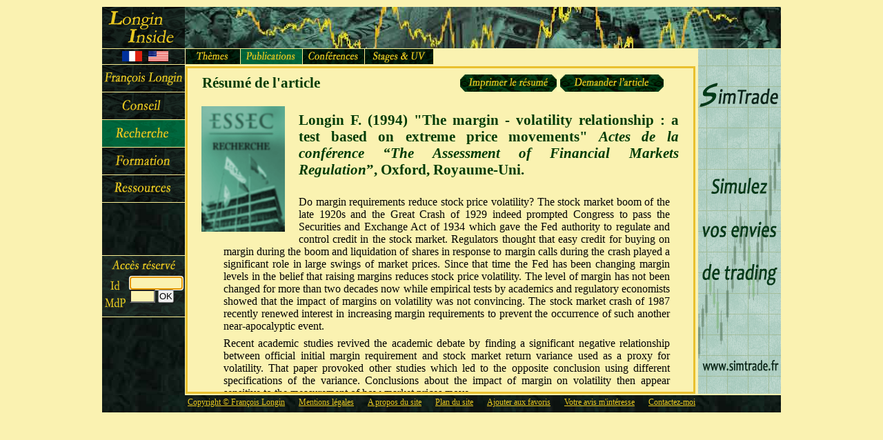

--- FILE ---
content_type: text/html
request_url: https://longin.fr/Recherche_Publications/recherche_publications_margin_volatility.htm
body_size: 3751
content:

<!DOCTYPE html>
<html>
<head>
<meta http-equiv="Content-Type" content="text/html; charset=utf-8" />
<meta http-equiv="Content-language" content="fr">
<title>Longin Inside - Publications - The margin-volatility relationship</title>
<meta name="description" content="Longin F. (1994) &laquo; The margin - volatility relationship&nbsp;: a test based on extreme price movements &raquo; Actes de la conf&eacute;rence &ldquo;The Assessment of Financial Markets Regulation &rdquo;, Oxford, Royaume-Uni.">
<meta name="keywords" content="Longin, Francois Longin, Fran&ccedil;ois Longin, ESSEC, MBA, articles, r&eacute;f&eacute;rences, recherche, finance, statistiques, &eacute;conom&eacute;trie, th&eacute;orie des valeurs extr&ecirc;mes, var, stress testing, queues de distribution, gestion des risques, finances internationales, micro-structure des march&eacute;s, march&eacute;s financiers, gestion de portefeuille, gestion d'actifs, produits d&eacute;riv&eacute;s, produits structur&eacute;s, volatilit&eacute;, corr&eacute;lation, covariance, risques, mesures de risque">
<meta name="identifier-url" content="https://www.longin.fr">
<meta name="author" content="Francois Longin">
<meta name="publisher" content="Francois Longin">
<meta name="category" content="finance">
<meta name="rating" content="general">
<meta name="distribution" content="global">
<meta name="copyright" content="Copyright Francois Longin">
<meta name="generator" content="macromedia dreamweaver, adobe photoshop">
<meta name="date-creation-yyyymmdd" content="20050401">
<meta name="Date-Revision-yyyymmdd" content="20071101">
<meta name="robots" content="index, follow">
<meta name="revisit-after" content="7 days">
<meta http-equiv="pragma" content="no-cache">
<meta http-equiv="refresh" content="300">
<link rel="stylesheet" type="text/css" media="screen, projection" href="../css/longininside.css" />
<link rel="stylesheet" type="text/css" media="print" href="../css/longininside_print.css" />

<body>

	<div id="zLogo">
   <div id="logo"><a href="../index.php"><strong>Longin Inside</strong></a></div>
</div>

	
		<div id="zBanniere">
		<div id="bandeau"></div>
	</div>
	
	<div id="zDrapeaux">
		<div align="center">
			<img src="../images/pixel.gif">
			<a href="recherche_publications_margin_volatility.htm"><img src="../images/fr.gif" width="29" height="15" border="1" align="middle"></a>
			<img src="../images/pixel.gif">
			<a href="recherche_publications_margin_volatility_us.htm"><img src="../images/us.gif" width="29" height="15" border="1" align="middle"></a>
		</div>
	</div>
	
	<div id="zOnglets">
		<div id="ong">
			<ul>
			<li id="ongThemes"><a href="../Recherche_Themes/recherche_themes.htm">Th&egrave;mes</a></li>
			<li id="ongPublications"><a href="recherche_publications.htm"><strong>Publications</strong></a></li>
			<!--<li id="ongDocRech"><a href="../Recherche_Documents_de_recherche/recherche_documents_de_recherche.htm">Documents de recherche</a></li>-->
			<li id="ongConferences"><a href="../Rech_Seminaires_Conferences/recherche_conferences.htm">Conf&eacute;rences</a></li>
			<li id="ongStagesUV"><a href="../Recherche_Stages_UV/recherche_stages_uv.htm">Stages et UV</a></li>			
			</ul>
		</div>
	</div> 
<div id="zRubriques">
	<div id="nav">
		<ul>
		<li id="nav1"><a href="../Francois_Longin_Biographie/longin_biographie.htm">Fran&ccedil;ois Longin</a></li>
		<li id="nav3"><a href="../Conseil_Domaines/conseil_activites.htm">Conseil</a></li>
		<li id="nav2"><a href="../Recherche_Themes/recherche_themes.htm"><strong>Recherche</strong></a></li>
		<li id="nav5"><a href="../Cours/cours_matieres.htm">Cours</a></li>
		<li id="nav4"><a href="../Ressources_Outils/ressources_outils.php">Ressources</a></li>
		</ul>
	</div>
</div>
</div> 	<div id="zRecherche">
		<div class="texteRubriques"><img src="../images/fond_marbre.jpg">
		<!-- <form action="../search" method="post" id="">
				<input type="text" id="term" name="term" size="8" class="text" value="..." onclick="this.value=''" />				
				<input type="submit" name="Submit" value="OK">
		</form> -->
		</div>
	</div>

<div id="zAcces">
		<div id="Acces"><a href="../acces_reserve.htm">Acc&egrave;s r&eacute;serv&eacute;</a></div>
</div>

<div id="zGrille">
	  <form style="margin:0;" name="form1" method="POST" action="../login.php"
target="_parent">
<input name="login" type="text" value="" size="8" style="background-color:#FAF2B1; color:#1A2722;"
id="login"> <br><input name="password" type="password" 
value=""
size="3" style="background-color:#FAF2B1; color:#1A2722;" id="pass">
<input type="submit" name="Submit" value="OK" > </form>
</div>		

<div id="zCorps">
  <div id="msgCorpsPage">

<div id="zBoutonsFL1">
<div id="btnFL1">
<ul>			
<li id="btnDemanderlArticle"><a href="../Formulaires/formulaire_demander_article.htm" 
target="_blank">Demander un article</a></li>
<li id="btnImprimerResume"><a href="Resume_pdf/Margin_volatility.pdf">Imprimer le r&eacute;sum&eacute;</a></li>
</ul>
</div>			
</div>			

<h1>R&eacute;sum&eacute; de l'article</h1><br>

<div id="Image4"><img src="../images/img_wp_essec.gif"></div>

<h1>Longin F. (1994) "The margin - volatility relationship&nbsp;: a test based on extreme price movements" <em>Actes de la conf&eacute;rence &ldquo;The Assessment of Financial Markets Regulation</em>&rdquo;, Oxford, Royaume-Uni.</p></h1><br>

<p>Do margin requirements reduce stock price volatility? The stock market boom of the late 1920s and the Great Crash of 1929 indeed prompted Congress to pass the Securities and Exchange Act of 1934 which gave the Fed authority to regulate and control credit in the stock market. Regulators thought that easy credit for buying on margin during the boom and liquidation of shares in response to margin calls during the crash played a significant role in large swings of market prices. Since that time the Fed has been changing margin levels in the belief that raising margins reduces stock price volatility. The level of margin has not been changed for more than two decades now while empirical tests by academics and regulatory economists showed that the impact of margins on volatility was not convincing. The stock market crash of 1987 recently renewed interest in increasing margin requirements to prevent the occurrence of such another near-apocalyptic event.</p>

<p>Recent academic studies revived the academic debate by finding a significant negative relationship between official initial margin requirement and stock market return variance used as a proxy for volatility. That paper provoked other studies which led to the opposite conclusion using different specifications of the variance. Conclusions about the impact of margin on volatility then appear sensitive to the measurement of how market prices move.</p>

<p>The contribution of this paper is to propose a different risk measure in order to reexamine the margin-volatility relationship. I propose a new measure explicitly focusing on extreme price movements. All previous studies classically used the variance to measure risk. Based on the statistical theory of extreme values I use the tail index to assess the weight of the distribution of extreme returns. This new approach is largely motivated by the focus on stock market booms and crashes in the debate over margin regulation. Using data of U.S. equity prices and margin level covering the time-period 1885-1990, I use regression techniques to test the relationship.</p>

<div id="Image5"><img src="../images/img_margin_volatility.gif"></div>

<p>As suggested by the figure above, the main result of this empirical exercise is that there is no convincing evidence that the level of initial margin requirements affects the level of volatility measured by the weight of extreme price movements in the distribution.</p><br>


<h1>A lire aussi :</h1>

<p><a href="recherche_publications_optimal_margin.htm" target="_self"><img src="../images/Fleche_avant.gif" alt=""></a><a href="recherche_publications_optimal_margin.htm">Optimal margin level in futures markets : a method based on extreme price movements</a></p>

<p><a href="recherche_publications_asymptotic_distribution.htm" target="_self"><img src="../images/Fleche_avant.gif" alt=""></a><a href="recherche_publications_asymptotic_distribution.htm">The asymptotic distribution of extreme stock market returns</a></p>

<p><a href="recherche_publications_boom_crash_options.htm" target="_self"><img src="../images/Fleche_avant.gif" alt=""></a><a href="recherche_publications_boom_crash_options.htm">Winning in the best and worst of times&nbsp;: boom and crash options</a></p><br>

<p><a href="recherche_publications.htm" target="_self"><img src="../images/Fleche_arriere.gif" alt=""></a><a href="recherche_publications.htm">Retour &agrave; la liste des publications</a></p><br>


<h1>A voir aussi :</h1>

<p><a href="../Conseil_Gestion_des_risques/conseil_gestion_risques.htm" target="_self"><img src="../images/Fleche_avant.gif" alt=""></a><a href="../Conseil_Gestion_des_risques/conseil_gestion_risques.htm">Conseil en gestion des risques</a></p>

<p><a href="../Cours/Cours_Management_bancaire/cours_management_bancaire.htm" target="_self"><img src="../images/Fleche_avant.gif" alt=""></a><a href="../Cours/Cours_Management_bancaire/cours_management_bancaire.htm">Cours Management bancaire</a></p>

<p><a href="https://definition.longin.fr" target="_self"><img src="../images/Fleche_avant.gif" alt=""></a><a href="https://definition.longin.fr">Glossaire de termes financiers</a></p><br>



  </div>
</div>
	
	<!-- <div id="zColDroite"></div> --> 	<div id="zPub">
	<a href="https://www.simtrade.fr" target="_blank">
		<img src="https://www.longin.fr/images/img_Pub_SimTrade_fr.gif" alt="SimTrade" />
	</a>
</div>

	
		<div id="zPiedPage">
		<div align="center" class="textePiedPage">
		   <a href="../Pied_de_page/copyright.htm">Copyright &copy; Fran&ccedil;ois Longin</a>&nbsp;&nbsp;&nbsp;&nbsp;
			<a href="../Pied_de_page/mentions_legales.htm">Mentions l&eacute;gales</a>&nbsp;&nbsp;&nbsp;&nbsp;
			<a href="../Pied_de_page/a_propos_du_site.htm">A propos du site</a>&nbsp;&nbsp;&nbsp;&nbsp;
			<a href="../Pied_de_page/plan_du_site.php">Plan du site</a>&nbsp;&nbsp;&nbsp;&nbsp;
			<a href="javascript:window.external.AddFavorite('https://www.longin.fr/index.php','Longin Inside')">Ajouter aux favoris</a>&nbsp;&nbsp;&nbsp;&nbsp;
		   <a href="../Formulaires/formulaire_avis.htm" target="_blank">Votre avis m'int&eacute;resse</a>&nbsp;&nbsp;&nbsp;&nbsp;
			<a href="../Formulaires/formulaire_contact.htm" onclick="return Popup('..//Formulaires/formulaire_contact.htm',300,300)" target="_blank">Contactez-moi</a>
		</div>
	</div>

	<script type="text/javascript">
	// auto-focus sur "Acces reserve" - Id
		function focusOnLogin()
		{
			if(document.getElementById('login'))
				document.getElementById('login').focus();
		}
	
		if (window.addEventListener){ 
			window.addEventListener('load', focusOnLogin, false);
		} else if (window.attachEvent){ 
			var r = window.attachEvent("onload", focusOnLogin); 
		}	else {
			window.onload = focusOnLogin;
		}
	</script>

</body>
</html>


--- FILE ---
content_type: text/css
request_url: https://longin.fr/css/longininside.css
body_size: 7930
content:
/* La feuille de style du site Longin Inside
 Cr&eacute;&eacute;e le 02 Juin 2005
----------------------------------------------- */
/*
/ - Liens
/ - Formats des titres
/ - Formats des contenus
/ - Formulaires
/ - Le d&eacute;coupage par zones
/ - Zone corps de page
/ - Pav&eacute; des Acc&egrave;s r&eacute;serv&eacute;s
/ - Pav&eacute; des messages d&eacute;filants
/ - Pav&eacute; des messages fixes
/ - Les boutons
/ - La publicit&eacute;
/ - Le logo
/ - La banni&egrave;re du haut
/ - Les onglets
/ - Les rubriques (navigation)
/ - Les boutons
----------------------------------------------- */

 * html em {
	font-style: normal;
	font-weight: bold;
	text-align: justify;
  }

/* Liens
----------------------------------------------- */
a {
	color: #000000;
  }
a:visited {
	color:#25507C;
	text-decoration: underline;
  }
a:hover {
	color:#078307;
	text-decoration: underline;
  }
a:active {
	color:#003366;
	text-decoration: underline;
  }
a img, .photo a, a.noline, .thumbnail a, .image a {
  border-width:0;
}
h1 a, h2 a, h3 a, h4 a {
  border-width:0;
  }
.more a:after, a.more:after, .next a:after, a.next:after, .previous a:before, a.previous:before {
  content:"\2192";
  font-family:"Times New Roman", Times, serif;
  font-size:100%;
  color:#922;
  }
.previous a:before, a.previous:before {
  content:"\2190";
  padding-left:0;
  }
a.previous:after, .more a.previous:after {
  content:"";
  }

/* Formats des titres
----------------------------------------------- */
h1 {
	padding:0 0px;
	padding-right: 0px;
	font:bold normal 16pt/1.4em "Times New Roman", Times, serif;
    margin-top: 0.4em;
	margin-right: 1em;
	margin-bottom: 0.2em;
	margin-left: 1em;
	line-height:24px;
	text-align:justify;
  color:#003B06;
}


h2 {
	text-align: justify;
	margin-top: 0.7em;
	margin-right: 3em;
	margin-bottom: 0.2em;
	margin-left: 2em;
	padding:0 0px;
	font:bold normal 14pt "Times New Roman", Times, serif;
    color:#002A04;
  }
h2 em {
  font-style:normal;
  color:#000;
  }
h2 em:before {
  content:"| ";
  color:#999;
  }

h3 {
	text-align: justify;
	margin-top: 0.7em;
	margin-right: 3em;
	margin-bottom: 0.2em;
	margin-left: 2.5em;
	padding-top: 0px;
	padding-right: 0px;
	padding-bottom: 0px;
	padding-left: 20px;
	font:bold normal 13pt "Times New Roman", Times, serif;
    color:#002A04;
  }
h3.important {
	margin-top: 0.5em;
	margin-right: 0.5em;
	margin-bottom: 0.5em;
	margin-left: 3em;
  font:200%/1.2em Georgia,Serif;
  color:#000;
  }

h4 {
	text-align: justify;
	margin-top: 0.7em;
	margin-right: 3em;
	margin-bottom: 0.2em;
	margin-left: 2em;
	padding:0 0px;
	font:bold normal 12pt "Times New Roman", Times, serif;
    color:#002A04;
  }

h5 {
	margin-top: 1em;
	margin-right: 3em;
	margin-bottom: 0.3em;
	margin-left: 2.5em;
	padding:0 0px;
    font:bold 12pt "Times New Roman", Times, serif;
  }
h6 {
	margin:0.1em;
	padding:0;
	text-align: justify;
	font-size: 10px;
  }

h7 {
  padding:0 20px;
  font:bold normal 14pt "Times New Roman", Times, serif;
	padding:0 20px;
	margin-top: 0.5em;
	margin-right: 0.5em;
	margin-bottom: 0.2em;
	margin-left: 0em;
  }

/* Formats des contenus
----------------------------------------------- */
p {
	text-align: justify;
	font-family: "Times New Roman", Times, serif;
	font-size: 12pt;
	font-style: normal;
	margin-top: 0em;
	margin-right: 1.5em;
	margin-bottom: 2mm;
	margin-left: 2em;
	padding-top: 0px;
	padding-right: 10px;
	padding-bottom: 0px;
	padding-left: 20px;
	color:#000000;
/*--	margin: 1em 2em; */
  }

p.error
{
	background:#BF7A4D;
	border: solid 1px black;
	padding: 10px;
}

p.message
{
	background:#5BFD7C;
	border: solid 1px black;
	padding: 10px;
}

.animationCalcul
{
	background:#5BFD7C url(../images/Euro_Sablier.gif) no-repeat center center;
	padding: 10px;
}

table{
	margin: 0 0em 0 3em;
}

table.noSpacing{

}

  pPhoto {
	text-align: right;
	font-family: "Times New Roman", Times, serif;
	font-size: 12pt;
	font-style: normal;
	margin-top: 0em;
	margin-right: 1em;
	margin-bottom: 2mm;
	margin-left: 0.5em;
	padding-top: 0px;
	padding-right: 20px;
	padding-bottom: 0px;
	padding-left: 20px;
  }
pRep {
	text-align: justify;
	font-family: "Times New Roman", Times, serif;
	font-size: 12pt;
	font-style: normal;
	margin-top: 0em;
	margin-right: 2em;
	margin-bottom: 3mm;
	margin-left: 3em;
	padding-top: 0;
	padding-right: 20px;
	padding-bottom: 0;
	padding-left: 20px;
/*--	margin: 1em 2em; */
  }
phaut {
	text-align: right;
	font-family: "Times New Roman", Times, serif;
	font-size: 12pt;
	font-style: normal;
/*--	margin-top: 0em;
	margin-right: 2em;
	margin-bottom: 3mm;
	margin-left: 2em;
	padding-top: 0;
	padding-right: 20px;
	padding-bottom: 0;
	padding-left: 20px;
	margin: 1em 2em; */
  }

  pTable {
	text-align: justify;
	font-family: "Times New Roman", Times, serif;
	font-size: 12pt;
	font-style: normal;
	margin-top: 0em;
	margin-right: 4em;
	margin-bottom: 20em;
	margin-left: 0em;
	padding-top: 0;
	padding-right: 20px;
	padding-bottom: 10px;
	padding-left: 20px;
  }

pfenetre1 {
	padding:0 20px;
	text-align: center;
	font-family: "Times New Roman", Times, serif;
	font-size: 12pt;
	font-style: normal;
	margin: 1em 1em;
  }

/* Format des listes
----------------------------------------------- */
/* ul {
	margin:.25em 10px 1em;
	padding:0;
	list-style:square url(none) outside;
	position: relative;
	top: 45px;
	clip: rect(auto,auto,auto,auto);
	height: 20px;
	width: 10px;
  } */
ul
	{
	text-align: justify;
	font-family: "Times New Roman", Times, serif;
	font-size: 12pt;
	font-style: normal;
	padding: 0px;
	margin-right: 0em;
	margin-left: 3em;
	margin-top: 0px;
	margin-bottom: 0px;
	line-height: 17px;
	text-indent: 0em;
	padding-bottom: 0px;
	list-style-position:outside;
	list-style-type: none;
	}

ul.puceDisque
	{
	text-align: justify;
	font-family: "Times New Roman", Times, serif;
	font-size: 12pt;
	font-style: normal;
	padding: 0px;
	margin-right: 0em;
	margin-left: 3em;
	margin-top: 0px;
	margin-bottom: 0px;
	line-height: 17px;
	text-indent: 0em;
	padding-bottom: 0px;
	list-style-position:outside;
	list-style-type: none;
	}

ul.tiret
	{
	text-align: justify;
	font-family: "Times New Roman", Times, serif;
	font-size: 12pt;
	font-style: normal;
	padding: 0px;
	margin-right: 0em;
	margin-left: 2em;
	margin-top: 0.5em;
	margin-bottom: 0px;
	line-height: 17px;
	text-indent: 0em;
	padding-bottom: 0px;
	list-style-position:outside;
	list-style-type: none;
	}

li {
	text-align: justify;
	font-family: "Times New Roman", Times, serif;
	font-size: 12pt;
	font-style: normal;
	padding: 0px;
	margin-right: 5em;
	margin-left: 2em;
	margin-top: 0px;
	margin-bottom: 0px;
	line-height: 17px;
	text-indent: 0em;
	padding-bottom: 5px;
	list-style-position:outside;
	}

ul.puceDisque li {
	text-align: justify;
	font-family: "Times New Roman", Times, serif;
	font-size: 12pt;
	font-style: normal;
	padding: 0px;
	margin-right: 2em;
	margin-left: 2em;
	margin-top: 0px;
	margin-bottom: 0px;
	line-height: 17px;
	text-indent: 0em;
	padding-bottom: 5px;
	list-style-position:outside;
	}

ul.tiret li {
	text-align: justify;
	font-family: "Times New Roman", Times, serif;
	font-size: 12pt;
	font-style: normal;
	padding: 0px;
	margin-right: 3em;
	margin-left: 1.5em;
	margin-top: 0px;
	margin-bottom: 0px;
	line-height: 17px;
	text-indent: 0em;
	padding-bottom: 5px;
	list-style-position:outside;
	}

li#puce-carre-vert {
	list-style-image: url(../images/Puce_carre_vert.gif);
}

li#puce-tiret {
	list-style-image: url(../images/Puce_tiret.gif);
}


* html li {
  height:1%;
	}


puceDisque {

	}

/* Formulaires
----------------------------------------------- */
input.text {
	border:1px solid;
	border-color:#aa9 #ffe #ffe #aa9;
	font-size:85%;
	background-color: #FAF2B1;
  }
.imgbutton {
  vertical-align:middle;
  }

/* Formulaire
----------------------------------------------- */
#formulaire {
	width: 100px;
	height: 288px;
	background: #FAF2B1;
}

 /* Le d&eacute;coupage par zones
 ----------------------------------------------- */
/*
	scrollbar-base-color : #0000FF;
    scrollbar-face-color : #8DAEE8 ;
    scrollbar-arrow-color :  #00225A ;
	scrollbar-track-color : #DEE0EA ;
    scrollbar-3dlight-color : #FFFFFF ;
    scrollbar-highlight-color : #FFFFFF ;
    scrollbar-shadow-color : #666666 ;
    scrollbar-darkshadow-color : #000000 ;
*/

 body {
	position:relative;
	width: 984px;
	height: 588px;
	margin:0 auto;
	background: #FAF2B1;
	padding-top:15px;
	text-align:left;
}
#zLogo {
	position: absolute;
	width: 120px;
	height: 60px;
	top: 10px;
	left: 0px;
	margin: 0px;
      }
#zBanniere {
	position: absolute;
	width: 864px;
	height: 60px;
	top: 10px;
	left: 120px;
	margin: 0px;
      }
#zBanniere_SimTrade {
	position: absolute;
	width: 984px;
	height: 60px;
	top: 10px;
	left: 0px;
	margin: 0px;
      }
#zDrapeaux {
	position: absolute;
	width: 120px;
	height: 24px;
	top: 70px;
	left: 0px;
	margin: 0px;
	background-image: url(../images/fond_Drapeaux.gif);
	padding: 0;
}
#zDrapeaux div{
	padding:0;
	margin: 0;
}
#zDrapeaux div a{
	margin: 0;
	padding:0;
	border:none;
}
#zDrapeaux div a img{
	margin:0;
	margin-top: 4px;
	vertical-align:top;
}
#zOnglets {
	position: absolute;
	width: 742px;
	height: 25px;
	top: 70px;
	left: 121px;
	margin: 0px;
      }
#zRubriques {
	position: absolute;
	width: 120px;
	height: 201px;
	top: 94px;
	left: 0px;
	margin: 0px;
	background-image: url(../images/fond_marbre.jpg);
      }
#zCoursImage {
	position: absolute;
	width:120px;
	height:250px;
	top: 71px;
	left:0px;
	margin: 0px;
      }
#zCoursRubriques {
	position: absolute;
	width: 120px;
	height: 78px;
	top: 321px;
	left: 0px;
	margin: 0px;
	background: url(../images/fond_marbre.jpg);
      }
#zCours {
	position: absolute;
	width:100px;
	height:42px;
	top: 403px;
	left:8px;
	margin: 0px;
	background: url(../images/fond_marbre.jpg);
      }
#zDemiJournees {
	position: absolute;
	width:98px;
	height:22px;
	top: 403px;
	left:8px;
	margin: 0px;
	background: url(../images/fond_marbre.jpg);
      }
#zDemiJournees2 {
	position: absolute;
	width:100px;
	height:22px;
	top: 403px;
	left:33px;
	margin: 0px;
      }
#zParties {
	position: absolute;
	width:98px;
	height:22px;
	top: 403px;
	left:22px;
	margin: 0px;
	background: url(../images/fond_marbre.jpg);
      }
#zTrait1 {
	position: absolute;
	width:120px;
	height:1px;
	top: 427px;
	left:0px;
	margin: 0px;
	background-image: url(../images/fond_marbre.jpg);
      }
#zQuiz {
	position: absolute;
	width: 120px;
	height: 26px;
	top: 446px;
	left: 0px;
	margin: 0px;
	background-image: url(../images/fond_marbre.jpg);
      }
#zRetour1 {
	position: absolute;
	width: 120px;
	height: 30px;
	top: 506px;
	left: 0px;
	margin: 0px;
	background-image: url(../images/fond_marbre.jpg);
      }
#zRetour2 {
	position: absolute;
	width: 120px;
	height: 30px;
	top: 476px;
	left: 0px;
	margin: 0px;
	background-image: url(../images/fond_marbre.jpg);
      }
#zAcces {
	position: absolute;
	width: 120px;
	height: 90px;
	top: 370px;
	left: 0px;
	margin: 0px;
      }
#zGrille {
	position: absolute;
	width: 93px;
	height: 59px;
	top: 401px;
	left: 40px;
	margin: 0px;
      }
#zGrille form input
{
	padding:0;
}
#zBtnSeance {
	position: absolute;
	width: 10px;
	height: 11px;
	top: 345px;
	left: 17px;
	margin: 0px;
	background-image: url(../images/fond_marbre.jpg);
      }

#zRecherche {
	position: absolute;
	width: 120px;
	height: 60px;
	top: 295px;
	left: 0px;
	margin: 0px;
	background-color: #1B2B25;
	background-image: url(../images/fond_marbre.jpg);
      }
#zCompteurs {
	position: absolute;
	width: 120px;
	height: 50px;
	top: 523px;
	left: 0px;
	margin: 0px;
	background-image: url(../images/fond_marbre.jpg);
      }

/* Zone corps de page
----------------------------------------------- */
#zCorps {
	position: absolute;
	width: 733px;
	height: 469px;
	top: 96px;
	left: 121px;
	margin-top: 0px;
	margin-left: 0px;
	border: medium solid #E9C02E;
	overflow: auto;
      }

.msgCorpsPage {
	width: 733px;
	height: 469px;
	overflow: auto;
	font-size: 12pt;
	font-family: "Times New Roman", Times, serif;
	  }

.msgCorpsPage2 {
	margin-left: -4px;
	margin-top: -4px;
	width: 468px;
	height: 467px;
	overflow: auto;
	font-size: 12pt;
	border: medium solid #E9C02E;
	font-family: "Times New Roman", Times, serif;
	  }

#zColGauche {
	position: absolute;
	width: 468px;
	height: 467px;
	top: 77px;
	left: 114px;
	margin-top: 0.5em;
	margin-left: 0.5em;
	border: medium solid #E9C02E;
      }

#zColDroite {
	position: absolute;
	width: 255px;
	height: 479px;
	top: 84px;
	left: 600px;
	margin: 0px;
      }
/* height370 */

#zFocus {
	position: absolute;
	width: 733px;
	height: 370px;
	overflow: auto;
	top: 95px;
	left: 121px;
	margin-top: 0px;
	margin-left: 0px;
	border: medium solid #E9C02E;
      }

#zFocusOld {
	position: absolute;
	width: 733px;
	height: 300px;
	overflow: auto;
	top: 83px;
	left: 113px;
	margin-top: 0.5em;
	margin-left: 0.5em;
	border: medium solid #E9C02E;
      }



.msgFocus {
	margin-left: 0px;
	width: 724px;
	height: 400px;
	overflow: auto;
	font-size: 12pt;
	font-family: "Times New Roman", Times, serif;
	  }

#zBlog {
	position: absolute;
/*	width: 733px; */
	width: 733px;
	height: 470px;
	/*overflow: auto;*/
	top: 95px;
	left: 121px;
	margin-top: 0px;
	margin-left: 0px;
	border: medium solid #E9C02E;
      }

/* Pav&eacute; Actualit&eacute;s
----------------------------------------------- */

#zPaveActualites {
	position: absolute;
	width: 733px;
	height: 93px;
	top: 470px;
	left: 121px;
	margin: 0px;
	border: medium solid #E9C02E;
      }

#zPaveActualites2 {
	position: absolute;
	width: 420px;
	height: 85px;
	top: 175px;
	left: 31px;
	margin: 0px;
	border: thin solid #E9C02E;
      }

#zPaveActualites3 {
	position: absolute;
	width: 420px;
	height: 70px;
	top: 195px;
	left: 31px;
	margin: 0px;
	border: thin solid #E9C02E;
      }


#NewsTicker0 {
	z-index:2;
	text-align:center;
}

.tickerstyle {
	font-family:"Times New Roman", Times, serif;
	font-size:12pt;
	font-weight:normal;
	color:#000000;
	text-align:center;
	z-index:3;
}
/*
.tickerstyle:link {
	font-family:"Times New Roman", Times, serif;
	font-size:10pt;
	font-weight:normal;
	color:#000000;
	text-decoration: underline;
}
.tickerstyle:over {
	font-family:Arial;
	font-size:7pt;
	font-weight:normal;
	color:#FFFFFF;
	text-decoration: underline;
}
.tickerstyle:visited {
	font-family:"Times New Roman", Times, serif;
	font-size:10pt;
	font-weight:normal;
	color:#000000;
	text-decoration: underline;
}
*/


/* Les boutons
----------------------------------------------- */

#zBoutons {
	position: absolute;
	width: 250px;
	height: 25px;
	top: 527px;
	left: 605px;
	margin: 0px;
      }
#zBoutonsFL1 {
	position: absolute;
	width: 300px;
	height: 25px;
	top: 9px;
	left: 390px;
	margin: 0px;
      }
#zBoutonsPartager {
	position: absolute;
	width: 400px;
	height: 25px;
	top: 9px;
	left: 320px;
	margin: 0px;
      }
#zBoutonsFL2 {
	position: absolute;
	width: 250px;
	height: 25px;
	top: 40px;
	left: 450px;
	margin: 0px;
      }
#zBoutons300 {
	position: absolute;
	width: 300px;
	height: 25px;
	top: 527px;
	left: 540px;
	margin: 0px;
      }

#zBoutonsIsoles {
	position: absolute;
	width: 255px;
	height: 25px;
	top: 533px;
	left: 605px;
	margin: 0px;
      }
#zBoutonsIsoles2 {
	position: absolute;
	width: 255px;
	height: 25px;
	top: 533px;
	left: 525px;
	margin: 0px;
      }

/* La photo
----------------------------------------------- */

#Photo {
	float: right;
	margin-right: 1em;
	margin-bottom: 0.5em;
	margin-left: 1.5em;
	margin-top: 0.0em;
      }

/* Image
----------------------------------------------- */

/* La publicit&eacute;
----------------------------------------------- */

#Image1 {
	float: right;
	margin-right: 1.75em;
	margin-bottom: 0.5em;
	margin-left: 1.5em;
	margin-top: 0.5em;
      }

/* Grandes images pour les pages principales
----------------------------------------------- */

#Image2 {
	float: right;
	margin-right: 1.15em;
	margin-bottom: 0.5em;
	margin-left: 1.5em;
	margin-top: 0.5em;
      }

#Image2g {
	float: left;
	margin-right: 1.7em;
	margin-bottom: 0.5em;
	margin-left: 1.5em;
	margin-top: 0.5em;
      }

#Image2r {
	float: right;
	margin-right: 25px;
	margin-bottom: 0.5em;
	margin-left: 1.5em;
	margin-top: 0.5em;
      }

#Image2rbis {
	float: right;
	margin-right: 43px;
	margin-bottom: 0.5em;
	margin-left: 1.5em;
	margin-top: 0.5em;
      }


/* Petites images pour les pages principales (cours)
----------------------------------------------- */

#Image3g {
	float: left;
	margin-right: 0.50em;
	margin-bottom: 0.0em;
	margin-left: 1.60em;
	margin-top: 0.0em;
	}

#Image3gbis {
	float: left;
	margin-right: 0.50em;
	margin-bottom: 0.0em;
	margin-left: 0.5em;
	margin-top: 0.0em;
	}

#Image3d {
	float: left;
	margin-right: 0.75em;
	margin-bottom: 0.0em;
	margin-left: 0.0em;
	margin-top: 0.0em;
      }

/* Images pour les journaux (pages de mes articles)
----------------------------------------------- */

#Image4 {
	float: left;
	margin-right: 0.50em;
	margin-bottom: 0.0em;
	margin-left: 3em;
	margin-top: 0.0em;
	margin-right: 20px;
	margin-bottom: 0.0em;
	margin-left: 20px;
	margin-top: 0.0em;
	  }

/* Images pour les articles
----------------------------------------------- */

#Image5 {
	float: both;
	margin-right: 0.5em;
	margin-bottom: 0.5em;
	margin-left: 0.5em;
	margin-top: 0.5em;
	text-align: center;
	  }


/* Images pour les photos des intervenants (formation gestion de patrimoine, cours, etc.)
----------------------------------------------- */

#Image6g {
	float: left;
	margin-top: 0em;
	margin-right: 0.50em;
	margin-bottom: 0.50mm;
	margin-left: 2em;
	padding-top: 0px;
	padding-right: 0px;
	padding-bottom: 0px;
	padding-left: 20px;
	}

/* Table Haut de page
----------------------------------------------- */

#TableHaut {
	margin-right: 0.0em;
	margin-bottom: 0.0em;
	margin-left: 0.0em;
	margin-top: 0.0em;
	text-align: center;
	  }

/* La publicit&eacute;
----------------------------------------------- */

#zPub {
	position: absolute;
	width: 120px;
	height: 501px;
	top: 71px;
	left: 864px;
	margin: 0px;
      }

/* Pied de page
----------------------------------------------- */
#zPiedPage {
	position: absolute;
	width: 984px;
	height: 25px;
	top: 573px;
	left: 0px;
	margin: 0px;
	background-image: url(../images/fond_marbre.jpg);
      }

/* Le logo
----------------------------------------------- */
#logo {
	display:block;
	padding:0;
	border: 0px;
	text-indent: -10000px;
	height: 60px;
	width: 120px;
	margin: 0px;
	padding: 0px;
  }
#logo a, #logo strong {
  background-repeat:no-repeat;
  background-position:0 0;
  display:block;
  height:60px;
  border-width:0;
  text-indent:-10000px;
  }
#logo a:hover {
  background-position:0 -60px;
  }
#logo a:active {
  background-position:0 -120px;
  }
#logo strong {
  background-position:0 -180px;
  }
#logo a, #logo strong {
  background: url(../images/logo_Longin_inside_us.gif);
  width:120px;
  }
/* L'acc&egrave;s r&eacute;serv&eacute;
----------------------------------------------- */

#Acces {
	display:block;
	padding:0;
	border: 0px;
	text-indent: -10000px;
	height: 90px;
	width: 120px;
	margin: 0px;
	padding: 0px;
  }
#Acces a, #Acces strong {
  background-repeat:no-repeat;
  background-position:0 0;
  display:block;
  height:90px;
  border-width:0;
  text-indent:-10000px;
  }
#Acces a:hover {
  background-position:0 -90px;
  }
#Acces a:active {
  background-position:0 -180px;
  }
#Acces strong {
  background-position:0 -270px;
  }
#Acces a, #Acces strong {
  background: url(../images/Acces_reserve.gif);
  width:120px;
  }

#AccesUS {
	display:block;
	padding:0;
	border: 0px;
	text-indent: -10000px;
	height: 90px;
	width: 120px;
	margin: 0px;
	padding: 0px;
  }
#AccesUS a, #AccesUS strong {
  background-repeat:no-repeat;
  background-position:0 0;
  display:block;
  height:90px;
  border-width:0;
  text-indent:-10000px;
  }
#AccesUS a:hover {
  background-position:0 -90px;
  }
#AccesUS a:active {
  background-position:0 -180px;
  }
#AccesUS strong {
  background-position:0 -270px;
  }
#AccesUS a, #AccesUS strong {
  background: url(../images/Acces_reserve_us.gif);
  width:120px;
  }

/* La banni&egrave;re du haut
----------------------------------------------- */

#bandeau {
	display:block;
	padding:0;
	background-repeat: no-repeat;
	background-position: 0px 0px;
	border: 0px;
	height: 60px;
	background-image: url(../images/bandeau.jpg);
  }

#bandeau_SimTrade {
	display:block;
	padding:0;
	background-repeat: no-repeat;
	background-position: 0px 0px;
	border: 0px;
	height: 60px;
	background-image: url(../images/bandeau_SimTrade_Enquete.gif);
  }


/* Les onglets (en fran&ccedil;ais)
----------------------------------------------- */

#ong {
	background:left bottom;
	color:#fff;
	height: 24px;
	width: 764px;
	margin: 0px;
	padding: 0px;
	float: left;
  }
#ong ul {
	background-repeat: repeat-x;
	margin:0;
	padding:0;
	list-style-type: none;
	height: 24px;
  }
#ong li {
	margin:0;
	padding:0;
	background-image:none;
	float: left;
  }
#ong li a, #ong li strong {
  background-repeat:no-repeat;
  background-position:0 0;
  display:block;
  height:24px;
  border-width:0;
  text-indent:-10000px;
  }
#ong li a:hover {
  background-position:0 -24px;
  }
#ong li a:active {
  background-position:0 -48px;
  }
#ong li strong {
  background-position:0 -72px;
  }

#ongAccueil a, #ongAccueil strong {
  background: url("../images/ong_accueil.gif");
  width:90px;
  }
#ongFinLink a, #ongFinLink strong {
  background: url("../images/ong_FinLink.gif");
  width:90px;
  }
#ongSimTrade a, #ongSimTrade strong {
  background: url("../images/ong_SimTrade.gif");
  width:90px;
  }
#ongAccesReserve a, #ongAccesReserve strong {
  background: url("../images/ong_Acces_reserve.gif");
  width:95px;
  }
#ongInterfaceGestion a, #ongInterfaceGestion strong {
	background: url("../images/ong_Interface_de_gestion.gif");
	width:150px;
}
#ongThemes a, #ongThemes strong {
  background: url("../images/ong_Themes.gif");
  width:80px;
  }
#ongTelecharger a, #ongTelecharger strong {
  background: url("../images/ong_Telecharger.gif");
  width:80px;
  }
#ongStagesUV a, #ongStagesUV strong {
  background: url("../images/ong_Stages_UV.gif");
  width:100px;
  }
#ongSitesUtiles a, #ongSitesUtiles strong {
  background: url("../images/ong_Sites_utiles.gif");
  width:90px;
  }
#ongReferences a, #ongReferences strong {
  background: url("../images/ong_References.gif");
  width:80px;
  }
#ongFocus a, #ongFocus strong {
  background: url("../images/ong_Focus.gif");
  width:60px;
  }
#ongPublications a, #ongPublications strong {
  background: url("../images/ong_Publications.gif");
  width:90px;
  }
#ongOutils a, #ongOutils strong {
  background: url("../images/ong_Outils.gif");
  width:70px;
  }
#ongMemofi a, #ongMemofi strong {
  background: url("../images/ong_Memofi.gif");
  width:70px;
  }
#ongGlossaire a, #ongGlossaire strong {
  background: url("../images/ong_Glossaire.gif");
  width:80px;
  }
#ongGestionFinanciere a, #ongGestionFinanciere strong {
  background: url("../images/ong_Gestion_financiere.gif");
  width:130px;
  }
#ongGestionRisques a, #ongGestionRisques strong {
  background: url("../images/ong_Gestion_des_risques.gif");
  width:130px;
  }
#ongGestionPortefeuille a, #ongGestionPortefeuille strong {
  background: url("../images/ong_Gestion_de_portefeuille.gif");
  width:150px;
  }

#ongBlog a, #ongBlog strong {
  background: url("../images/ong_Blog.gif");
  width:50px;
  }

#ongCas a, #ongCas strong {
  background: url("../images/ong_Cas.gif");
  width:50px;
  }

#ongEquipe a, #ongEquipe strong {
  background: url("../images/ong_Equipe.gif");
  width:60px;
}

#ongVeille a, #ongVeille strong {
  background: url("../images/ong_Veille.gif");
  width:55px;
}

#ongBlog_du_cours a, #ongBlog_du_cours strong {
  background: url("../images/ong_Blog_du_cours.gif");
  width:100px;
}

#ong_a_propos_Blog a, #ong_a_propos_Blog strong {
  background: url("../images/ong_A_propos_du_blog.gif");
  width:130px;
}

#ong_Sondages a, #ong_Sondages strong {
  background: url("../images/ong_Sondages.gif");
  width:80px;
}


#ongDomaines a, #ongDomaines strong {
  background: url("../images/ong_Activites.gif");
  width:80px;
}

#ongDocRech a, #ongDocRech strong {
  background: url("../images/ong_Documents_de_recherche.gif");
  width:160px;
  }

#ongCV a, #ongCV strong {
  background: url("../images/ong_CV.gif");
  width:50px;
  }

#ongConferences a, #ongConferences strong {
  background: url("../images/ong_Conferences.gif");
  width:90px;
  }

#ongBiographie a, #ongBiographie strong {
  background: url("../images/ong_Biographie.gif");
  width:80px;
  }

#ongDescriptif a, #ongDescriptif strong {
  background: url("../images/ong_Descriptif.gif");
  width:90px;
  }

#ongDocuments a, #ongDocuments strong {
  background: url("../images/ong_Documents.gif");
  width:90px;
  }

#ongMetiers a, #ongMetiers strong {
  background: url("../images/ong_Metiers.gif");
  width:60px;
  }

#ongTermes a, #ongTermes strong {
  background: url("../images/ong_Termes.gif");
  width:60px;
  }

#ongSites a, #ongSites strong {
  background: url("../images/ong_Sites.gif");
  width:50px;
  }

#ongQCM a, #ongQCM strong {
  background: url("../images/ong_QCM.gif");
  width:50px;
  }

#ongQR a, #ongQR strong {
  background: url("../images/ong_QR.gif");
  width:50px;
  }

#ongMatieres a, #ongMatieres strong {
  background: url("../images/ong_Matieres.gif");
  width:70px;
  }

#ongCT a, #ongCT strong {
  background: url("../images/ong_Court_terme.gif");
  width:85px;
  }

#ongLT a, #ongLT strong {
  background: url("../images/ong_Long_terme.gif");
  width:80px;
  }

#ongMarcheFi a, #ongMarcheFi strong {
  background: url("../images/ong_Marches_financiers.gif");
  width:120px;
  }

#ongManagementBq a, #ongManagementBq strong {
  background: url("../images/ong_Management_bancaire.gif");
  width:140px;
  }

/*#ongWealthManagement a, #ongWealthManagement strong {
  background: url("../images/ong_Wealth_management.gif");
  width:140px;
  }*/

#ongGestionPrivee a, #ongGestionPrivee strong {
  background: url("../images/ong_Gestion_privee.gif");
  width:100px;
  }

#ongGestionPatrimoine a, #ongGestionPatrimoine strong {
  background: url("../images/ong_Gestion_de_patrimoine.gif");
  width:150px;
  }

#ongGestionPortefeuille a, #ongGestionPortefeuille strong {
  background: url("../images/ong_Gestion_de_portefeuille.gif");
  width:150px;
  }

#ongImprimer a, #ongImprimer strong {
  background: url("../images/ong_Imprimer.gif");
  width:80px;
  }

#ongImprimerTerme a, #ongImprimerTerme strong {
  background: url("../images/btn_Imprimer_ce_terme.gif");
  width:140px;
  }

/* L'onglet d'acc&egrave;s (en fran&ccedil;ais)
----------------------------------------------- */

#ongacces {
	background:left bottom;
	color:#fff;
	height: 24px;
	width: 120px;
	margin: 0px;
	padding: 0px;
	float: left;
  }
#ongacces ul {
	background-repeat: repeat-x;
	margin:0;
	padding:0;
	list-style-type: none;
	height: 24px;
  }
#ongacces li {
	margin:0;
	padding:0;
	background-image:none;
	float: left;
  }
#ongacces li a, #ongacces li strong {
  background-repeat:no-repeat;
  background-position:0 0;
  display:block;
  height:24px;
  border-width:0;
  text-indent:-10000px;
  }
#ongacces li a:hover {
  background-position:0 -24px;
  }
#ongacces li a:active {
  background-position:0 -48px;
  }
#ongacces li strong {
  background-position:0 -72px;
  }

/* Les rubriques (navigation en fran&ccedil;ais)
----------------------------------------------- */

#nav {
	background:no-repeat left top;
	color:#fff;
	height: 200px;
	width: 120px;
	margin: 0px;
	padding: 0px;
  }
#nav ul {
	background-repeat: repeat-x;
	margin:0;
	padding:0 0;
	list-style-type: none;
  }
#nav li {
  margin:0;
  padding:0;
  background-image:none;
  }
#nav li a, #nav li strong {
  background-repeat:no-repeat;
  background-position:0 0;
  display:block;
  height:40px;
  border-width:0;
  text-indent:-10000px;
  }
#nav li a:hover {
  background-position:0 -40px;
  }
#nav li a:active {
  background-position:0 -80px;
  }
#nav li strong {
  background-position:0 -120px;
  }

#nav1 a, #nav1 strong {
  background: url("../images/nav1_Francois_Longin.gif");
  width:120px;
  }
#nav2 a, #nav2 strong {
  background: url("../images/nav2_Recherche.gif");
  width:120px;
  }
#nav3 a, #nav3 strong {
  background: url("../images/nav3_Conseil.gif");
  width:120px;
  }
#nav4 a, #nav4 strong {
  background: url("../images/nav4_Ressources.gif");
  width:120px;
  }
#nav5 a, #nav5 strong {
  background: url("../images/nav5_Cours.gif");
  width:120px;
  }

/* Les s&eacute;ances de chaque cours (navigation)
----------------------------------------------- */

#navBis {
	background:no-repeat left top;
	color:#fff;
	height: 26px;
	width: 120px;
	margin: 0px;
	padding: 0px;
  }
#navBis ul {
	background-repeat: repeat-x;
	margin:0;
	padding:0 0;
	list-style-type: none;
  }
#navBis li {
  margin:0;
  padding:0;
  background-image:none;
  }

#navBis li a, #navBis li strong {
  background-repeat:no-repeat;
  background-position:0 0;
  display:block;
  height:26px;
  border-width:0;
  text-indent:-10000px;
  }
#navBis li a:hover {
  background-position:0 -26px;
  }
#navBis li a:active {
  background-position:0 -52px;
  }
#navBis li strong {
  background-position:0 -78px;
  }

#nav5a a, #nav5a strong {
  background: url("../images/nav5a_Presentation.gif");
  width:120px;
  }
#nav5b a, #nav5b strong {
  background: url("../images/nav5b_Seances.gif");
  width:120px;
  }
#nav5b2 a, #nav5b2 strong {
  background: url("../images/nav5b_Demi_journees.gif");
  width:120px;
  }
#nav5b3 a, #nav5b3 strong {
  background: url("../images/nav5b_Parties.gif");
  width:120px;
  }
#nav5e a, #nav5e strong {
  background: url("../images/nav5e_EME_GP_WM.gif");
  width:120px;
  }


/* Les s&eacute;ances (navigation)
----------------------------------------------- */

#navTer {
	background:no-repeat left top;
	color:#fff;
	height: 20px;
	width: 104px;
	margin: 0px;
	padding: 0px;
	top: 0px;
  }
#navTer ul {
	background-repeat: repeat-x;
	margin:0;
	padding:0 0;
	list-style-type: none;
	height: 21px;
  }
#navTer li {
	margin:0;
	padding:0;
	float: left;
  }
#navTer li a, #navTer li strong {
  background-repeat:no-repeat;
  background-position:0 0;
  display:block;
  height:20px;
  border-width:0;
  text-indent:-10000px;
  }
#navTer li a:hover {
  background-position:0 -20px;
  }
#navTer li a:active {
  background-position:0 -40px;
  }
#navTer li strong {
  background-position:0 -60px;
  }

#navBtn1 a, #navBtn1 strong {
  background: url("../images/nav_Seance_1.gif");
  width:21px;
  height:20px;
  }
#navBtn2 a, #navBtn2 strong {
  background: url("../images/nav_Seance_2.gif");
  width:21px;
  height:20px;
  }
#navBtn3 a, #navBtn3 strong {
  background: url("../images/nav_Seance_3.gif");
  width:21px;
  height:20px;
  }
#navBtn4 a, #navBtn4 strong {
  background: url("../images/nav_Seance_4.gif");
  width:21px;
  height:20px;
  }
#navBtn5 a, #navBtn5 strong {
  background: url("../images/nav_Seance_5.gif");
  width:20px;
  height:20px;
  }
#navBtn6 a, #navBtn6 strong {
  background: url("../images/nav_Seance_6.gif");
  width:21px;
  }
#navBtn7 a, #navBtn7 strong {
  background: url("../images/nav_Seance_7.gif");
  width:21px;
  }
#navBtn8 a, #navBtn8 strong {
  background: url("../images/nav_Seance_8.gif");
  width:21px;
  }
#navBtn9 a, #navBtn9 strong {
  background: url("../images/nav_Seance_9.gif");
  width:21px;
  }
#navBtn10 a, #navBtn10 strong {
  background: url("../images/nav_Seance_10.gif");
  width:20px;
  }
#navBtnA a, #navBtnA strong {
  background: url("../images/nav_Seance_A.gif");
  width:20px;
  }
#navBtnR a, #navBtnR strong {
  background: url("../images/nav_Seance_R.gif");
  width:20px;
  }
#navBtn1bis a, #navBtn1bis strong {
  background: url("../images/nav_Seance_1.gif");
  width:27px;
  height:20px;
  }
#navBtn2bis a, #navBtn2bis strong {
  background: url("../images/nav_Seance_2.gif");
  width:27px;
  height:20px;
  }
#navBtn3bis a, #navBtn3bis strong {
  background: url("../images/nav_Seance_3.gif");
  width:27px;
  height:20px;
  }
#navBtn4bis a, #navBtn4bis strong {
  background: url("../images/nav_Seance_4.gif");
  width:21px;
  height:20px;
  }

/* Les quiz (navigation)
----------------------------------------------- */

#navQuater {
	background:no-repeat left top;
	color:#fff;
	height: 27px;
	width: 120px;
	margin: 0px;
	padding: 0px;
  }
#navQuater ul {
	background-repeat: repeat-x;
	margin:0;
	padding:0 0;
	list-style-type: none;
  }
#navQuater li {
  margin:0;
  padding:0;
  background-image:none;
  }
#navQuater li a, #navQuater li strong {
  background-repeat:no-repeat;
  background-position:0 0;
  display:block;
  height:27px;
  border-width:0;
  text-indent:-10000px;
  }
#navQuater li a:hover {
  background-position:0 -27px;
  }
#navQuater li a:active {
  background-position:0 -54px;
  }
#navQuater li strong {
  background-position:0 -81px;
  }

/* Le trait de séparation
----------------------------------------------- */

#navCinq {
	background:no-repeat left top;
	color:#fff;
	height: 1px;
	width: 120px;
	margin: 0px;
	padding: 0px;
  }
#navCinq ul {
	background-repeat: repeat-x;
	margin:0;
	padding:0 0;
	list-style-type: none;
  }
#navCinq li {
  margin:0;
  padding:0;
  background-image:none;
  }
#navCinq li a, #navCinq li strong {
  background-repeat:no-repeat;
  background-position:0 0;
  display:block;
  height:1px;
  border-width:0;
  text-indent:-10000px;
  }
#navCinq li a:hover {
  background-position:0 -1px;
  }
#navCinq li a:active {
  background-position:0 -2px;
  }
#navCinq li strong {
  background-position:0 -3px;
  }

#nav5c a, #nav5c strong {
  background: url("../images/nav5c_Quiz.gif");
  width:120px;
  }

#nav5d a, #nav5d strong {
  background: url("../images/nav5d_Blog.gif");
  width:120px;
  }

/* Retour site (navigation)
----------------------------------------------- */

#navRetour {
	background:no-repeat left top;
	color:#fff;
	height: 30px;
	width: 120px;
	margin: 0px;
	padding: 0px;
  }
#navRetour ul {
	background-repeat: repeat-x;
	margin:0;
	padding:0 0;
	list-style-type: none;
  }
#navRetour li {
  margin:0;
  padding:0;
  background-image:none;
  }
#navRetour li a, #navRetour li strong {
  background-repeat:no-repeat;
  background-position:0 0;
  display:block;
  height:30px;
  border-width:0;
  text-indent:-10000px;
  }
#navRetour li a:hover {
  background-position:0 -30px;
  }
#navRetour li a:active {
  background-position:0 -60px;
  }
#navRetour li strong {
  background-position:0 -90px;
  }

#nav5g a, #nav5g strong {
  background: url("../images/nav5g_Retour_site.gif");
  width:120px;
  }

#nav5h a, #nav5g strong {
  background: url("../images/img_trait_jaune.gif");
  width:120px;
  }

/* Les boutons
----------------------------------------------- */

#btn {
	background:#1B2B25 no-repeat right bottom;
	color:#fff;
	height: 25px;
	width: 80px;
	margin: 0px;
	padding: 0px;
	float: right;
  }
#btn ul {
	background-repeat: repeat-x;
	margin:0;
	padding:0;
	list-style-type: none;
	height: 25px;
  }
#btn li {
	margin:0;
	padding:0;
	background-image:none;
	float: left;
  }
#btn li a, #btn li strong {
  background-repeat:no-repeat;
  background-position:0 0;
  display:block;
  height:25px;
  border-width:0;
  text-indent:-10000px;
  }
#btn li a:hover {
  background-position:0 -25px;
  }
#btn li a:active {
  background-position:0 -50px;
  }
#btn li strong {
  background-position:0 -75px;
  }

#btnFL1 {
	height: 25px;
	width: 300px;
	margin: 0px;
	padding: 0px;
	float: right;
  }
#btnFL1 ul {
	background-repeat: repeat-x;
	margin:0;
	padding:0;
	list-style-type: none;
	height: 25px;
  }
#btnFL1 li {
	margin:0;
	padding:0;
	background-image:none;
	float: right;
  }
#btnFL1 li a, #btnFL1 li strong {
  background-repeat:no-repeat;
  background-position:0 0;
  display:block;
  height:25px;
  border-width:0;
  text-indent:-10000px;
  }
#btnFL1 li a:hover {
  background-position:0 -25px;
  }
#btnFL1 li a:active {
  background-position:0 -50px;
  }
#btnFL1 li strong {
  background-position:0 -75px;
  }

#btnVide a, #btnVide strong {
  width:10px;
  }

#btnContact a, #btnContact strong {
  background: url("../images/btn_Contact.gif");
  width:80px;
  }
#btnContactProf a, #btnContactProf strong {
  background: url("../images/btn_Contacter_prof.gif");
  width:200px;
  }
#btnDemandeInfo a, #btnDemandeInfo strong {
  background: url("../images/btn_Demande_d_information.gif");
  width:175px;
  }
#btnDemanderUnArticle a, #btnDemanderUnArticle strong {
  background: url("../images/btn_Demander_un_article.gif");
  width:150px;
  }
#btnDemanderlArticle a, #btnDemanderlArticle strong {
  background: url("../images/btn_Demander_l_article.gif");
  width:155px;
  }
#btnImprimerResume a, #btnImprimerResume strong {
  background: url("../images/btn_Imprimer_le_resume.gif");
  width:140px;
  }
#btnImprimerArticle a, #btnImprimerArticle strong {
  background: url("../images/btn_Imprimer_l_article.gif");
  width:145px;
  }
#btnFinLink a, #btnFinLink strong {
  background: url("../images/btn_S_inscrire_sur_FinLink.gif");
  width:150px;
  }
#btnPostuler a, #btnPostuler strong {
  background: url("../images/btn_Postuler.gif");
  width:80px;
  }
#btnPoserUneQuestion a, #btnPoserUneQuestion strong {
  background: url("../images/btn_Poser_une_question.gif");
  width:140px;
  }
#btnSuggererUnOutil a, #btnSuggererUnOutil strong {
  background: url("../images/btn_Suggerer_un_outil.gif");
  width:130px;
  }
 #btnSuggererUnTerme a, #btnSuggererUnTerme strong {
  background: url("../images/btn_Suggerer_un_terme.gif");
  width:140px;
  }
 #btnSuggererUneReference a, #btnSuggererUneReference strong {
  background: url("../images/btn_Suggerer_une_reference.gif");
  width:150px;
  }
 #btnSuggererUnSite a, #btnSuggererUnSite strong {
  background: url("../images/btn_Suggerer_un_site.gif");
  width:125px;
  }
 #btnDeposerUneFicheExp a, #btnDeposerUneFicheExp strong {
  background: url("../images/btn_Deposer_une_fiche_exp.gif");
  width:205px;
  }
#btnDeposerUnDoc a, #btnDeposerUnDoc strong {
  background: url("../images/btn_Deposer_un_document.gif");
  width:150px;
  }
  #btnSondage a, #btnSondage strong {
  background: url("../images/btn_Proposer_un_sondage.gif");
  width:150px;
  }

.texteRubriques {
	color: #E9C820;
	font-size: small;
	text-align: center;
}
.textePiedPage {
	color: #E9C820;
}
.textePiedPage a {
  color:#E9C820;
  font-size: 12px;
  }
.textePiedPage a:visited {
	color:#E9C820;
  }
.textePiedPage a:hover {
  color:#996600;
  }
.textePiedPage a:active {
  color:#FF0000;
  }

/* Zone page libre (pour le pied de page)
----------------------------------------------- */
#zPageLibre {
	position: absolute;
	top: 10px;
	left: 120px;
	width: 733px;
	height: 700px;
	margin: 0px;
	border: medium solid #E9C02E;
      }
.msgPageLibre {
	margin-left: 5px;
	width: 725px;
	height: 700px;
	overflow: auto;
	font-size: medium;
	  }

/* VERSION US
----------------------------------------------- */
/* VERSION US
----------------------------------------------- */
/* VERSION US
----------------------------------------------- */

/* Les onglets (en anglais)
----------------------------------------------- */

#ongAccueil_us a, #ongAccueil_us strong {
  background: url("../images/ong_accueil_us.gif");
  width:90px;
  }
 #ongAccesReserve_us a, #ongAccesReserve_us strong {
  background: url("../images/ong_Acces_reserve_us.gif");
  width:95px;
  }
#ongFinLink_us a, #ongFinLink_us strong {
  background: url("../images/ong_FinLink_us.gif");
  width:90px;
  }
#ongSimTrade_us a, #ongSimTrade_us strong {
  background: url("../images/ong_SimTrade_us.gif");
  width:90px;
  }
#ongBlog_us a, #ongBlog_us strong {
  background: url("../images/ong_Blog.gif");
  width:50px;
  }
#ongThemes_us a, #ongThemes_us strong {
  background: url("../images/ong_Themes_us.gif");
  width:80px;
  }
#ongTelecharger_us a, #ongTelecharger_us strong {
  background: url("../images/ong_Telecharger_us.gif");
  width:80px;
  }
#ongStagesUV_us a, #ongStagesUV_us strong {
  background: url("../images/ong_Stages_UV_us.gif");
  width:110px;
  }
#ongSitesUtiles_us a, #ongSitesUtiles_us strong {
  background: url("../images/ong_Sites_utiles_us.gif");
  width:120px;
  }
#ongReferences_us a, #ongReferences_us strong {
  background: url("../images/ong_References_us.gif");
  width:90px;
  }
#ongPublications_us a, #ongPublications_us strong {
  background: url("../images/ong_Publications_us.gif");
  width:90px;
  }
#ongOutils_us a, #ongOutils_us strong {
  background: url("../images/ong_Outils_us.gif");
  width:60px;
  }
#ongGlossaire_us a, #ongGlossaire_us strong {
  background: url("../images/ong_Glossaire_us.gif");
  width:75px;
  }
#ongGestionFinanciere_us a, #ongGestionFinanciere_us strong {
  background: url("../images/ong_Gestion_financiere_us.gif");
  width:150px;
  }
#ongGestionRisques_us a, #ongGestionRisques_us strong {
  background: url("../images/ong_Gestion_des_risques_us.gif");
  width:130px;
  }
#ongGestionPortefeuille_us a, #ongGestionPortefeuille_us strong {
  background: url("../images/ong_Gestion_portefeuille_us.gif");
  width:150px;
  }
#ongDomaines_us a, #ongDomaines_us strong {
  background: url("../images/ong_Activites_us.gif");
  width:80px;
  }
#ongDocRech_us a, #ongDocRech_us strong {
  background: url("../images/ong_Documents_recherche_us.gif");
  width:120px;
  }
#ongCV_us a, #ongCV_us strong {
  background: url("../images/ong_CV_us.gif");
  width:80px;
  }
#ongConferences_us a, #ongConferences_us strong {
  background: url("../images/ong_Conferences_us.gif");
  width:90px;
  }
#ongBiographie_us a, #ongBiographie_us strong {
  background: url("../images/ong_Biographie_us.gif");
  width:80px;
  }
#ongDescriptif_us a, #ongDescriptif_us strong {
  background: url("../images/ong_Descriptif_us.gif");
  width:80px;
  }
#ongDocuments_us a, #ongDocuments_us strong {
  background: url("../images/ong_Documents_us.gif");
  width:75px;
  }
#ongMetiers_us a, #ongMetiers_us strong {
  background: url("../images/ong_Metiers_us.gif");
  width:50px;
  }
#ongTermes_us a, #ongTermes_us strong {
  background: url("../images/ong_Termes_us.gif");
  width:60px;
  }
#ongSites_us a, #ongSites_us strong {
  background: url("../images/ong_Sites_us.gif");
  width:50px;
  }
#ongQR_us a, #ongQR_us strong {
  background: url("../images/ong_QR_us.gif");
  width:50px;
  }

#ongBlog_du_cours_us a, #ongBlog_du_cours_us strong {
  background: url("../images/ong_Blog_du_cours_us.gif");
  width:130px;
}

#ong_a_propos_Blog_us a, #ong_a_propos_Blog_us strong {
  background: url("../images/ong_A_propos_du_blog_us.gif");
  width:130px;
}

#ong_Sondages_us a, #ong_Sondages_us strong {
  background: url("../images/ong_Sondages_us.gif");
  width:80px;
}

/* Les rubriques (navigation)
----------------------------------------------- */

#nav1_us a, #nav1_us strong {
  background: url("../images/nav1_Francois_Longin_us.gif");
  width:120px;
  }
#nav2_us a, #nav2_us strong {
  background: url("../images/nav2_Recherche_us.gif");
  width:120px;
  }
#nav3_us a, #nav3_us strong {
  background: url("../images/nav3_Conseil_us.gif");
  width:120px;
  }
#nav4_us a, #nav4_us strong {
  background: url("../images/nav4_Ressources_us.gif");
  width:120px;
  }
#nav5_us a, #nav5_us strong {
  background: url("../images/nav5_Cours_us.gif");
  width:120px;
  }

/* Les s&eacute;ances de chaque cours (navigation)
----------------------------------------------- */

#nav5a_us a, #nav5a_us strong {
  background: url("../images/nav5a_Presentation_us.gif");
  width:120px;
  }
#nav5b_us a, #nav5b_us strong {
  background: url("../images/nav5b_Seances_us.gif");
  width:120px;
  }
#nav5d_us a, #nav5d_us strong {
  background: url("../images/nav5d_Blog_us.gif");
  width:120px;
  }
#nav5g_us a, #nav5g_us strong {
  background: url("../images/nav5g_Retour_site_us.gif");
  width:120px;
  }

/* Les s&eacute;ances (navigation)
----------------------------------------------- */

#navBtn1_us a, #navBtn1_us strong {
  background: url("../images/nav_Seance_1_us.gif");
  width:20px;
  }
#navBtn2_us a, #navBtn2_us strong {
  background: url("../images/nav_Seance_2_us.gif");
  width:20px;
  }
#navBtn3_us a, #navBtn3_us strong {
  background: url("../images/nav_Seance_3_us.gif");
  width:20px;
  }
#navBtn4_us a, #navBtn4_us strong {
  background: url("../images/nav_Seance_4_us.gif");
  width:20px;
  }
#navBtn5_us a, #navBtn5_us strong {
  background: url("../images/nav_Seance_5_us.gif");
  width:20px;
  }
#navBtn6_us a, #navBtn6_us strong {
  background: url("../images/nav_Seance_6_us.gif");
  width:20px;
  }
#navBtn7_us a, #navBtn7_us strong {
  background: url("../images/nav_Seance_7_us.gif");
  width:20px;
  }
#navBtn8_us a, #navBtn8_us strong {
  background: url("../images/nav_Seance_8_us.gif");
  width:20px;
  }
#navBtn9_us a, #navBtn9_us strong {
  background: url("../images/nav_Seance_9_us.gif");
  width:20px;
  }
#navBtn10_us a, #navBtn10_us strong {
  background: url("../images/nav_Seance_10_us.gif");
  width:20px;
  }
#navBtnA_us a, #navBtnA_us strong {
  background: url("../images/nav_Seance_A_us.gif");
  width:20px;
  }

/* Les quiz (navigation)
----------------------------------------------- */

#nav5c_us a, #nav5c_us strong {
  background: url("../images/nav5c_Quiz_us.gif");
  width:120px;
  }

#btnContact_us a, #btnContact_us strong {
  background: url("../images/btn_Contact_us.gif");
  width:80px;
  }
#btnContactProf_us a, #btnContactProf_us strong {
  background: url("../images/btn_Contacter_prof_us.gif");
  width:200px;
  }
#btnDemanderUnArticle_us a, #btnDemanderUnArticle_us strong {
  background: url("../images/btn_Demander_un_article_us.gif");
  width:150px;
  }
#btnPostuler_us a, #btnPostuler_us strong {
  background: url("../images/btn_Postuler_us.gif");
  width:80px;
  }
#btnPoserUneQuestion_us a, #btnPoserUneQuestion_us strong {
  background: url("../images/btn_Poser_une_question_us.gif");
  width:140px;
  }
#btnSuggererUnOutil_us a, #btnSuggererUnOutil_us strong {
  background: url("../images/btn_Suggerer_un_outil_us.gif");
  width:125px;
  }
 #btnSuggererUnTerme_us a, #btnSuggererUnTerme_us strong {
  background: url("../images/btn_Suggerer_un_terme_us.gif");
  width:125px;
  }
 #btnSuggererUneReference_us a, #btnSuggererUneReference_us strong {
  background: url("../images/btn_Suggerer_reference_us.gif");
  width:140px;
  }
 #btnSuggererUnSite_us a, #btnSuggererUnSite_us strong {
  background: url("../images/btn_Suggerer_un_site_us.gif");
  width:140px;
  }
 #btnDeposerUneFicheExp_us a, #btnDeposerUneFicheExp_us strong {
  background: url("../images/btn_Deposer_une_fiche_exp_us.gif");
  width:205px;
  }
 #btnImprimerResume_us a, #btnImprimerResume strong {
  background: url("../images/btn_Imprimer_le_resume_us.gif");
  width:145px;
  }
 #btnImprimerArticle_us a, #btnImprimerArticle strong {
  background: url("../images/btn_Imprimer_l_article_us.gif");
  width:125px;
  }
#btnDemanderlArticle_us a, #btnDemanderlArticle_us strong {
  background: url("../images/btn_Demander_l_article_us.gif");
  width:150px;
  }
  #ongMatieres_us a, #ongMatieres_us strong {
  background: url("../images/ong_Matieres_us.gif");
  width:71px;
  }
  #ongCT_us a, #ongCT_us strong {
  background: url("../images/ong_Court_terme_us.gif");
  width:85px;
  }
  #ongLT_us a, #ongLT_us strong {
  background: url("../images/ong_Long_terme_us.gif");
  width:80px;
  }
  #ongMarcheFi_us a, #ongMarcheFi_us strong {
  background: url("../images/ong_Marches_financiers_us.gif");
  width:120px;
  }
  #ongBankManagement_us a, #ongBankManagement_us strong {
  background: url("../images/ong_Bank_Management_us.gif");
  width:124px;
  }
  #ongImprimerTerme_us a, #ongImprimerTerme_us strong {
  background: url("../images/btn_Imprimer_ce_terme_us.gif");
  width:125px;
  }
  #ongGestionPrivee_us a, #ongGestionPrivee_us strong {
  background: url("../images/ong_Gestion_privee_us.gif");
  width:150px;
  }


	.Alinea {
		list-style-position: inside;
		list-style-image: url(../images/Carre_liste.gif);
		list-style-type: disc;
		left: 10px;
	}

.estimatorValue{
	text-align: right;
}

/******* QCM *******/
#btn, #btn2, #btn3 {
	background-image:none;
}

#btn a, #btn a:visited, #btn2 a, #btn2 a:visited, #btn3 a, #btn3 a:visited {
	background-position: 0 0;
	text-indent: -10000px;
	display: block;
	background-repeat:no-repeat;
  border-width:0;
}

#btn a:hover,#btn2 a:hover ,#btn3 a:hover  {
	border-width:0;
	background-position: 0 -25px;
}

#btn a:active, #btn2 a:active, #btn3 a:active {
	background-position: 0 -50px;
}

#btnQCMPrecedent{
background: url("../images/Precedent2.gif");
background-repeat: no-repeat;
width:40px;
height: 25px;
background-position: 0 0;
text-indent: -10000px;
display: block;
}
#btnQCMPrecedent:hover{
	background-position: 0 -25px;
}
#btnQCMPrecedent:active{
	background-position: 0 -50px;
}

#btnQCMSuivant{
background: url("../images/Suivant2.gif") no-repeat;
background-repeat: no-repeat;
width:40px;
height: 25px;
background-position: 0 0;
text-indent: -10000px;
display: block;
}
#btnQCMSuivant:hover{
	background-position: 0 -25px;
}
#btnQCMSuivant:active{
	background-position: 0 -50px;
}

#btnQCMDemarrer{
background: url("../images/Demarrer_le_QCM.gif");
width:140px;
height: 25px;
}
#btnQCMValider{
background: url("../images/Valider.gif");
width:80px;
height: 25px;
}
#btnQCMVoirReponses{
background: url("../images/Voir_les_reponses.gif");
width:130px;
height: 25px;
}
#btnQCMVoirToutesReponses{
background: url("../images/Voir_toutes_les_reponses.gif");
width:200px;
height:25px;
}
#btnQCMRefaire{
	background: url("../images/Refaire_le_QCM.gif");
	width:130px;
	height:25px;
}

label.qcm:hover{
	font-weight: bold;
}

#btnEnqueteDemarrer{
	background:url("../images/btn_Demarrer_l_enquete.gif");
	width:155px;
	height:25px;
}
#btnTestDemarrer{
	background:url("../images/btn_Demarrer_le_test.gif");
	width:140px;
	height:25px;
}


 /***** CALENDRIERS (aussi utilis&eacute; dans l'interface de gestion des parties privatives) *****/
table.dynCalendar
{
	border: solid 1px;
}

table.dynCalendar th
{
	border: solid 1px;
	border-collapse: collapse;
	padding: 5px;
}

table.dynCalendar td
{
	border: solid 1px;
	border-collapse: collapse;
	padding: 5px;
}

table.dynCalendar textarea
{
	font-family: sans-serif;
}

a.button
{
	text-decoration: none;
}

a.button:hover
{
	font-weight: bold;
}

/*** Interface de gestion **/

.dateInput
{
	padding: 2px;
	background: #FFFFE1;
	border:1px solid #CCC;
}

/* fond d'une réponse (parties Questions/réponses) */

.QetRQuestionBlock
{
	border: 2px solid #E9C02E;
 	padding: 1px 0 1px 0;
	margin : 0 0.5em 0 2em;
}

.QCMCorrectionBlock
{
	padding: 1px 0 1px 0;
	margin : 0.5em 0.5em 0 2em;
}

.QetRQuestionBlock  p, .QetRQuestionBlock  table, .QetRQuestionBlock  h3,
.QCMCorrectionBlock p, .QCMCorrectionBlock table, .QCMCorrectionBlock h2
{
	margin-left: 0.5em;
	padding-left:7px;
}

/* Glossaire */

#glossaire_res a
{
	text-decoration:none;
}

#glossaire_res a:hover
{
	text-decoration:underline;
}

#glossaire_res p
{
	font-size:13px;
}

#glossaire_res p, #glossaire_res, h3
{
	margin-left : 1em;
	padding : 0;
}

#glossaire_res
{
	border: 1px solid #E9C02E;
	width: 260px;
	padding: 1px 0 1px 0;
	margin : 0 0.5em 0 2em;
}



/* Cours GF Presentation Descriptif : je n'rarrive pas à passe les changements de fieldset dans le css (voir le fichier descriptif.php)


fieldset
{
	margin-bottom: 10px;
	background-color:#FEFB8F;
	width: 600px;
	margin: auto;
	margin-bottom: 10px;
}

.legend1
{
	font-weight:bold;
}*/


--- FILE ---
content_type: text/css
request_url: https://longin.fr/css/longininside_print.css
body_size: 6911
content:
/* La feuille de style du site Longin Inside - version imprimable
 Cr&eacute;&eacute;e le 15 Septembre 2008
 
 A la base c'est une copie de longininside.css
 attention &agrave; tenir celle-ci &agrave; jour!
----------------------------------------------- */

 * html em {
	font-style: normal;
	font-weight: bold;
	text-align: justify;
  }

.noprint
{
	visibility:hidden;
}

/* Liens
----------------------------------------------- */
a {
	color: #000000;
  }
a:visited {
	color:#25507C;
	text-decoration: underline;
  }
a:hover {
	color:#078307;
	text-decoration: underline;
  }
a:active {
	color:#003366;
	text-decoration: underline;
  }
a img, .photo a, a.noline, .thumbnail a, .image a {
  border-width:0;
}
h1 a, h2 a, h3 a, h4 a {
  border-width:0;
  }
.more a:after, a.more:after, .next a:after, a.next:after, .previous a:before, a.previous:before {
  content:"\2192";
  font-family:"Times New Roman", Times, serif;
  font-size:100%;
  color:#922;
  }
.previous a:before, a.previous:before {
  content:"\2190";
  padding-left:0;
  }
a.previous:after, .more a.previous:after {
  content:"";
  }

/* Formats des titres
----------------------------------------------- */
h1 {
	padding:0 0px;
	padding-right: 0px;
	font:bold normal 16pt/1.4em "Times New Roman", Times, serif;
    margin-top: 0.4em;
	margin-right: 1em;
	margin-bottom: 0.2em;
	margin-left: 1em;
	line-height:24px;
	text-align:justify;
  }
  
 
h2 {
	text-align: justify;
	margin-top: 1em;
	margin-right: 3em;
	margin-bottom: 0.5em;
	margin-left: 2em;
	padding:0 0px;
	font:bold normal 14pt "Times New Roman", Times, serif;
  }
h2 em {
  font-style:normal;
  color:#000;
  }
h2 em:before {
  content:"| ";
  color:#999;
  }
h7 {
  padding:0 20px;
  font:bold normal 14pt "Times New Roman", Times, serif;
	padding:0 20px;
	margin-top: 0.5em;
	margin-right: 0.5em;
	margin-bottom: 0.2em;
	margin-left: 0em;
  }  
  
h3 {
	font:bold 12pt "Times New Roman", Times, serif;
	margin-top: 0.5em;
	margin-right: 0.5em;
	margin-bottom: 0.5em;
	margin-left: 3em;
	padding-top: 0;
	padding-right: 20px;
	padding-bottom: 0;
	padding-left: 20px;
  }
h3.important {
  margin:0 10px .5em;
  font:200%/1.2em Georgia,Serif;
  color:#000;
  }
h4 {
  margin:2em;
  padding:0 20px;
  font:bold normal 14pt/1em "Times New Roman", Times, serif;
  }

h5 {
  margin:0em 3em;
  padding:0 20px;
  font:bold 12pt "Times New Roman", Times, serif;
  }
h6 {
	margin:0.1em;
	padding:0;
	text-align: justify;
	font-size: 10px;
  }

/* Formats des contenus
----------------------------------------------- */
p {
	text-align: justify;
	font-family: "Times New Roman", Times, serif;
	font-size: 12pt;
	font-style: normal;
	margin-top: 0em;
	margin-right: 1.5em;
	margin-bottom: 2mm;
	margin-left: 2em;
	padding-top: 0px;
	padding-right: 10px;
	padding-bottom: 0px;
	padding-left: 20px;
/*--	margin: 1em 2em; */
  }

table{
	margin-top: 0em;
	margin-right: 2em;
	margin-bottom: 2mm;
	margin-left: 2em;
	padding-top: 0px;
	padding-right: 20px;
	padding-bottom: 0px;
	padding-left: 20px;
}

table.noSpacing{
	
}
  
  pPhoto {
	text-align: right;
	font-family: "Times New Roman", Times, serif;
	font-size: 12pt;
	font-style: normal;
	margin-top: 0em;
	margin-right: 1em;
	margin-bottom: 2mm;
	margin-left: 0.5em;
	padding-top: 0px;
	padding-right: 20px;
	padding-bottom: 0px;
	padding-left: 20px;
  }
pRep {
	text-align: justify;
	font-family: "Times New Roman", Times, serif;
	font-size: 12pt;
	font-style: normal;
	margin-top: 0em;
	margin-right: 2em;
	margin-bottom: 3mm;
	margin-left: 3em;
	padding-top: 0;
	padding-right: 20px;
	padding-bottom: 0;
	padding-left: 20px;
/*--	margin: 1em 2em; */
  }
phaut {
	text-align: right;
	font-family: "Times New Roman", Times, serif;
	font-size: 12pt;
	font-style: normal;
/*--	margin-top: 0em;
	margin-right: 2em;
	margin-bottom: 3mm;
	margin-left: 2em;
	padding-top: 0;
	padding-right: 20px;
	padding-bottom: 0;
	padding-left: 20px;
	margin: 1em 2em; */
  }
  
  pTable {
	text-align: justify;
	font-family: "Times New Roman", Times, serif;
	font-size: 12pt;
	font-style: normal;
	margin-top: 0em;
	margin-right: 4em;
	margin-bottom: 20em;
	margin-left: 0em;
	padding-top: 0;
	padding-right: 20px;
	padding-bottom: 10px;
	padding-left: 20px;
  }

pfenetre1 {
	padding:0 20px;
	text-align: center;
	font-family: "Times New Roman", Times, serif;
	font-size: 12pt;
	font-style: normal;
	margin: 1em 1em;
  }

/* Format des listes
----------------------------------------------- */
/* ul {
	margin:.25em 10px 1em;
	padding:0;
	list-style:square url(none) outside;
	position: relative;
	top: 45px;
	clip: rect(auto,auto,auto,auto);
	height: 20px;
	width: 10px;
  } */
ul
	{
	text-align: justify;
	font-family: "Times New Roman", Times, serif;
	font-size: 12pt;
	font-style: normal;
	padding: 0px;
	margin-right: 0em;
	margin-left: 3em;
	margin-top: 0px;
	margin-bottom: 0px;
	line-height: 17px;
	text-indent: 0em;
	padding-bottom: 0px;
	list-style-position:outside;
	list-style-type: none;
	}

ul.puceDisque
	{
	text-align: justify;
	font-family: "Times New Roman", Times, serif;
	font-size: 12pt;
	font-style: normal;
	padding: 0px;
	margin-right: 0em;
	margin-left: 3em;
	margin-top: 0px;
	margin-bottom: 0px;
	line-height: 17px;
	text-indent: 0em;
	padding-bottom: 0px;
	list-style-position:outside;
	list-style-type: none;
	}
	
ul.tiret
	{
	text-align: justify;
	font-family: "Times New Roman", Times, serif;
	font-size: 12pt;
	font-style: normal;
	padding: 0px;
	margin-right: 0em;
	margin-left: 0em;
	margin-top: 0.5em;
	margin-bottom: 0px;
	line-height: 17px;
	text-indent: 0em;
	padding-bottom: 0px;
	list-style-position:outside;
	list-style-type: none;
	}
	
li {
	text-align: justify;
	font-family: "Times New Roman", Times, serif;
	font-size: 12pt;
	font-style: normal;
	padding: 0px;
	margin-right: 5em;
	margin-left: 2em;
	margin-top: 0px;
	margin-bottom: 0px;
	line-height: 17px;
	text-indent: 0em;
	padding-bottom: 5px;
	list-style-position:outside;
	}

ul.puceDisque li {
	text-align: justify;
	font-family: "Times New Roman", Times, serif;
	font-size: 12pt;
	font-style: normal;
	padding: 0px;
	margin-right: 2em;
	margin-left: 2em;
	margin-top: 0px;
	margin-bottom: 0px;
	line-height: 17px;
	text-indent: 0em;
	padding-bottom: 5px;
	list-style-position:outside;
	}
	
ul.tiret li {
	text-align: justify;
	font-family: "Times New Roman", Times, serif;
	font-size: 12pt;
	font-style: normal;
	padding: 0px;
	margin-right: 3em;
	margin-left: 1.5em;
	margin-top: 0px;
	margin-bottom: 0px;
	line-height: 17px;
	text-indent: 0em;
	padding-bottom: 5px;
	list-style-position:outside;
	}

li#puce-carre-vert {
	list-style-image: url(../images/Puce_carre_vert.gif);
}

li#puce-tiret {
	list-style-image: url(../images/Puce_tiret.gif);
}


* html li {
  height:1%;
	}
	

puceDisque {
	
	}

/* Formulaires
----------------------------------------------- */
input.text {
	border:1px solid;
	border-color:#aa9 #ffe #ffe #aa9;
	font-size:85%;
	background-color: #FAF2B1;
  }
.imgbutton {
  vertical-align:middle;
  }

/* Formulaire
----------------------------------------------- */
#formulaire {
	width: 100px;
	height: 288px;
	background: #FAF2B1;
}

 /* Le d&eacute;coupage par zones
 ----------------------------------------------- */
/*	
	scrollbar-base-color : #0000FF;
    scrollbar-face-color : #8DAEE8 ;
    scrollbar-arrow-color :  #00225A ;
	scrollbar-track-color : #DEE0EA ;
    scrollbar-3dlight-color : #FFFFFF ;
    scrollbar-highlight-color : #FFFFFF ;
    scrollbar-shadow-color : #666666 ;
    scrollbar-darkshadow-color : #000000 ;
*/

 body {
	margin:0 auto;
	padding-top:15px;
	text-align:left;
}
#zLogo {
	visibility: hidden;
	position: absolute;
	width: 120px;
	height: 60px;
	top: 10px;
	left: 0px;
	margin: 0px;
      }
#zBanniere {
	visibility: hidden;
	position: absolute;
	width: 864px;
	height: 60px;
	top: 10px;
	left: 120px;
	margin: 0px;
      }
#zDrapeaux {
	visibility: hidden;
	position: absolute;
	width: 120px;
	height: 24px;
	top: 70px;
	left: 0px;
	margin: 0px;
	background-image: url(../images/fond_Drapeaux.gif);
	padding: 0;
}
#zDrapeaux div{
	visibility: hidden;
	padding:0;
	margin: 0;
}
#zDrapeaux div a{
	margin: 0;
	padding:0;
	border:none;
}
#zDrapeaux div a img{
	margin:0;
	margin-top: 4px;
	vertical-align:top;
}

#zOnglets {
	visibility: hidden;
	position: absolute;
	width: 742px;
	height: 25px;
	margin: 0px;
      }
#zRubriques {
	visibility: hidden;
	position: absolute;
	width: 120px;
	height: 200px;
	top: 94px;
	left: 0px;
	margin: 0px;
	background-image: url(../images/fond_marbre.jpg);
      }
#zCours {
	position: absolute;
	width:100px;
	height:65px;
	top: 350px;
	left:8px;
	margin: 0px;
	background-image: url(../images/fond_marbre.jpg);
      }
#zAcces {
	visibility: hidden;
	position: absolute;
	width: 120px;
	height: 90px;
	top: 370px;
	left: 0px;
	margin: 0px;
      }  	  
#zGrille {
	visibility: hidden;
	position: absolute;
	width: 93px;
	height: 59px;
	top: 401px;
	left: 40px;
	margin: 0px;
      } 
#zGrille form input
{
	padding:0;
}
#zBtnSeance {
	position: absolute;
	width: 10px;
	height: 11px;
	top: 345px;
	left: 17px;
	margin: 0px;
	background-image: url(../images/fond_marbre.jpg);
      }

#zQuiz {
	position: absolute;
	width: 120px;
	height: 26px;
	top: 394px;
	left: 0px;
	margin: 0px;
	background-image: url(../images/fond_marbre.jpg);
      }

#zCours2 {
	position: absolute;
	width: 120px;
	height: 26px;
	top: 298px;
	left: 0px;
	margin: 0px;
	background-image: url(../images/fond_marbre.jpg);
      }

#zRecherche {
	visibility: hidden;
	position: absolute;
	width: 120px;
	height: 60px;
	top: 298px;
	left: 0px;
	margin: 0px;
	background-color: #1B2B25;
	background-image: url(../images/fond_marbre.jpg);
      }
#zCompteurs {
	position: absolute;
	width: 120px;
	height: 50px;
	top: 523px;
	left: 0px;
	margin: 0px;
	background-image: url(../images/fond_marbre.jpg);
      }

/* Zone corps de page
----------------------------------------------- */
/*
#zCorps {
	position: absolute;
	width: 733px;
	height: 469px;
	top: 96px;
	left: 121px;
	margin-top: 0px;
	margin-left: 0px;
	border: medium solid #E9C02E;
	overflow: auto;
      }
*/
.msgCorpsPage {
	margin-left: 0px;
	width: 733px;
	height: 469px;
	overflow: auto;
	font-size: 12pt;
	font-family: "Times New Roman", Times, serif;
	  }

.msgCorpsPage2 {
	margin-left: -4px;
	margin-top: -4px;
	width: 468px;
	height: 467px;
	overflow: auto;
	font-size: 12pt;
	border: medium solid #E9C02E;
	font-family: "Times New Roman", Times, serif;
	  }

#zColGauche {
	position: absolute;
	width: 468px;
	height: 467px;
	top: 77px;
	left: 114px;
	margin-top: 0.5em;
	margin-left: 0.5em;
	border: medium solid #E9C02E;
      }

#zColDroite {
	position: absolute;
	width: 255px;
	height: 479px;
	top: 84px;
	left: 600px;
	margin: 0px;
      }
/* height370 */

/*#zFocus {
	position: absolute;
	width: 733px;
	height: 370px;
	overflow: auto;
	top: 95px;
	left: 121px;
	margin-top: 0px;
	margin-left: 0px;
	border: medium solid #E9C02E;
      }*/
	  

#zFocusOld {
	position: absolute;
	width: 733px;
	height: 300px;
	overflow: auto;
	top: 83px;
	left: 113px;
	margin-top: 0.5em;
	margin-left: 0.5em;
	border: medium solid #E9C02E;
      }

.msgFocus {
	margin-left: 0px;
	width: 724px;
	height: 400px;
	overflow: auto;
	font-size: 12pt;
	font-family: "Times New Roman", Times, serif;
	  }
	  
#zBlog {
	position: absolute;
/*	width: 733px; */
	width: 733px;
	height: 470px;
	/*overflow: auto;*/
	top: 95px;
	left: 121px;
	margin-top: 0px;
	margin-left: 0px;
	border: medium solid #E9C02E;
      }

/* Pav&eacute; Actualit&eacute;s
----------------------------------------------- */

/*#zPaveActualites {
	position: absolute;
	width: 733px;
	height: 93px;
	top: 470px;
	left: 121px;
	margin: 0px;
	border: medium solid #E9C02E;
      }
*/
#NewsTicker0 {
	z-index:2;
	text-align:center;
}

.tickerstyle {
	font-family:"Times New Roman", Times, serif;
	font-size:12pt;
	font-weight:normal;
	color:#000000;
	text-align:center;
	z-index:3;
}
/* 
.tickerstyle:link {
	font-family:"Times New Roman", Times, serif;
	font-size:10pt;
	font-weight:normal;
	color:#000000;
	text-decoration: underline;
}
.tickerstyle:over {
	font-family:Arial;
	font-size:7pt;
	font-weight:normal;
	color:#FFFFFF;
	text-decoration: underline;
}
.tickerstyle:visited {
	font-family:"Times New Roman", Times, serif;
	font-size:10pt;
	font-weight:normal;
	color:#000000;
	text-decoration: underline;
} 
*/


/* Les boutons
----------------------------------------------- */

#zBoutons {
	position: absolute;
	width: 250px;
	height: 25px;
	top: 527px;
	left: 605px;
	margin: 0px;
      }
#zBoutonsFL1 {
	position: absolute;
	width: 300px;
	height: 25px;
	top: 13px;
	left: 390px;
	margin: 0px;
      }
#zBoutonsFL2 {
	position: absolute;
	width: 250px;
	height: 25px;
	top: 40px;
	left: 450px;
	margin: 0px;
      }
#zBoutons300 {
	position: absolute;
	width: 300px;
	height: 25px;
	top: 527px;
	left: 540px;
	margin: 0px;
      }

#zBoutonsIsoles {
	position: absolute;
	width: 255px;
	height: 25px;
	top: 533px;
	left: 605px;
	margin: 0px;
      }
#zBoutonsIsoles2 {
	position: absolute;
	width: 255px;
	height: 25px;
	top: 533px;
	left: 525px;
	margin: 0px;
      }

/* La photo
----------------------------------------------- */

#Photo {
	float: right;
	margin-right: 1em;
	margin-bottom: 0.5em;
	margin-left: 1.5em;
	margin-top: 0.0em;
      }

/* Image
----------------------------------------------- */

/* La publicit&eacute;
----------------------------------------------- */

#Image1 {
	float: right;
	margin-right: 1.75em;
	margin-bottom: 0.5em;
	margin-left: 1.5em;
	margin-top: 0.5em;
      }

/* Grandes images pour les pages principales 
----------------------------------------------- */

#Image2 {
	float: right;
	margin-right: 1.15em;
	margin-bottom: 0.5em;
	margin-left: 1.5em;
	margin-top: 0.5em;
      }

#Image2g {
	float: left;
	margin-right: 1.7em;
	margin-bottom: 0.5em;
	margin-left: 1.5em;
	margin-top: 0.5em;
      }

#Image2r {
	float: right;
	margin-right: 25px;
	margin-bottom: 0.5em;
	margin-left: 1.5em;
	margin-top: 0.5em;
      }
	  
#Image2rbis {
	float: right;
	margin-right: 43px;
	margin-bottom: 0.5em;
	margin-left: 1.5em;
	margin-top: 0.5em;
      }

/* Petites images pour les pages principales (cours)
----------------------------------------------- */

#Image3g {
	float: left;
	margin-right: 0.50em;
	margin-bottom: 0.0em;
	margin-left: 3em;
	margin-top: 0.0em;
	}
	
#Image3gbis {
	float: left;
	margin-right: 0.50em;
	margin-bottom: 0.0em;
	margin-left: 0.5em;
	margin-top: 0.0em;
	}

#Image3d {
	float: left;
	margin-right: 0.75em;
	margin-bottom: 0.0em;
	margin-left: 0.0em;
	margin-top: 0.0em;
      }    

/* Images pour les journaux (pages de mes articles)
----------------------------------------------- */

#Image4 {
	float: left;
	margin-right: 0.50em;
	margin-bottom: 0.0em;
	margin-left: 3em;
	margin-top: 0.0em;
	margin-right: 20px;
	margin-bottom: 0.0em;
	margin-left: 20px;
	margin-top: 0.0em;
	  }
	  
/* Images pour les articles
----------------------------------------------- */

#Image5 {
	float: both;
	margin-right: 0.5em;
	margin-bottom: 0.5em;
	margin-left: 0.5em;
	margin-top: 0.5em;
	text-align: center;
	  }
	  
/* La publicit&eacute;
----------------------------------------------- */

#zPub {
	visibility: hidden;
	position: absolute;
	width: 120px;
	height: 501px;
	top: 71px;
	left: 864px;
	margin: 0px;
      }

/* Pied de page
----------------------------------------------- */
#zPiedPage {
	visibility: hidden;
	position: absolute;
	width: 984px;
	height: 25px;
	top: 573px;
	left: 0px;
	margin: 0px;
	background-image: url(../images/fond_marbre.jpg);
      }

/* Le logo
----------------------------------------------- */
#logo {
	visibility: hidden;
	display:block;
	padding:0;
	border: 0px;
	text-indent: -10000px;
	height: 60px;
	width: 120px;
	margin: 0px;
	padding: 0px;
  }
#logo a, #logo strong {
  background-repeat:no-repeat;
  background-position:0 0;
  display:block;
  height:60px;
  border-width:0;
  text-indent:-10000px;
  }
#logo a:hover {
  background-position:0 -60px;
  }
#logo a:active {
  background-position:0 -120px;
  }
#logo strong {
  background-position:0 -180px;
  }
#logo a, #logo strong {
  background: url(../images/logo_Longin_inside_us.gif);
  width:120px;
  }
/* L'acc&egrave;s r&eacute;serv&eacute;
----------------------------------------------- */

#Acces {
	display:block;
	padding:0;
	border: 0px;
	text-indent: -10000px;
	height: 90px;
	width: 120px;
	margin: 0px;
	padding: 0px;
  }
#Acces a, #Acces strong {
  background-repeat:no-repeat;
  background-position:0 0;
  display:block;
  height:90px;
  border-width:0;
  text-indent:-10000px;
  }
#Acces a:hover {
  background-position:0 -90px;
  }
#Acces a:active {
  background-position:0 -180px;
  }
#Acces strong {
  background-position:0 -270px;
  }
#Acces a, #Acces strong {
  background: url(../images/Acces_reserve.gif);
  width:120px;
  }

#AccesUS {
	display:block;
	padding:0;
	border: 0px;
	text-indent: -10000px;
	height: 90px;
	width: 120px;
	margin: 0px;
	padding: 0px;
  }
#AccesUS a, #AccesUS strong {
  background-repeat:no-repeat;
  background-position:0 0;
  display:block;
  height:90px;
  border-width:0;
  text-indent:-10000px;
  }
#AccesUS a:hover {
  background-position:0 -90px;
  }
#AccesUS a:active {
  background-position:0 -180px;
  }
#AccesUS strong {
  background-position:0 -270px;
  }
#AccesUS a, #AccesUS strong {
  background: url(../images/Acces_reserve_us.gif);
  width:120px;
  }

/* La banni&egrave;re du haut
----------------------------------------------- */

#bandeau {
	display:block;
	padding:0;
	background-repeat: no-repeat;
	background-position: 0px 0px;
	border: 0px;
	height: 60px;
	background-image: url(../images/bandeau.jpg);
  }

/* Les onglets (en fran&ccedil;ais)
----------------------------------------------- */

#ong {
	background:left bottom;
	color:#fff;
	height: 24px;
	width: 764px;
	margin: 0px;
	padding: 0px;
	float: left;
  }
#ong ul {
	background-repeat: repeat-x;
	margin:0;
	padding:0;
	list-style-type: none;
	height: 24px;
  }
#ong li {
	margin:0;
	padding:0;
	background-image:none;
	float: left;
  }
#ong li a, #ong li strong {
  background-repeat:no-repeat;
  background-position:0 0;
  display:block;
  height:24px;
  border-width:0;
  text-indent:-10000px;
  }
#ong li a:hover {
  background-position:0 -24px;
  }
#ong li a:active {
  background-position:0 -48px;
  }
#ong li strong {
  background-position:0 -72px;
  }

#ongAccueil a, #ongAccueil strong {
  background: url("../images/ong_accueil.gif");
  width:90px;
  }
#ongFinLink a, #ongFinLink strong {
  background: url("../images/ong_FinLink.gif");
  width:90px;
  }
#ongSimTrade a, #ongSimTrade strong {
  background: url("../images/ong_SimTrade.gif");
  width:90px;
  }
#ongAccesReserve a, #ongAccesReserve strong {
  background: url("../images/ong_Acces_reserve.gif");
  width:95px;
  }
#ongThemes a, #ongThemes strong {
  background: url("../images/ong_Themes.gif");
  width:80px;
  }
#ongTelecharger a, #ongTelecharger strong {
  background: url("../images/ong_Telecharger.gif");
  width:80px;
  }
#ongStagesUV a, #ongStagesUV strong {
  background: url("../images/ong_Stages_UV.gif");
  width:100px;
  }
#ongSitesUtiles a, #ongSitesUtiles strong {
  background: url("../images/ong_Sites_utiles.gif");
  width:90px;
  }
#ongReferences a, #ongReferences strong {
  background: url("../images/ong_References.gif");
  width:80px;
  }
#ongPublications a, #ongPublications strong {
  background: url("../images/ong_Publications.gif");
  width:90px;
  }
#ongOutils a, #ongOutils strong {
  background: url("../images/ong_Outils.gif");
  width:70px;
  }
#ongGlossaire a, #ongGlossaire strong {
  background: url("../images/ong_Glossaire.gif");
  width:80px;
  }
#ongGestionFinanciere a, #ongGestionFinanciere strong {
  background: url("../images/ong_Gestion_financiere.gif");
  width:130px;
  }
#ongGestionRisques a, #ongGestionRisques strong {
  background: url("../images/ong_Gestion_des_risques.gif");
  width:130px;
  }
#ongGestionPortefeuille a, #ongGestionPortefeuille strong {
  background: url("../images/ong_Gestion_de_portefeuille.gif");
  width:150px;
  }
  
#ongBlog a, #ongBlog strong {
  background: url("../images/ong_Blog.gif");
  width:50px;  
  }
  
#ongEquipe a, #ongEquipe strong {
  background: url("../images/ong_Equipe.gif");
  width:60px;  
}

#ongVeille a, #ongVeille strong {
  background: url("../images/ong_Veille.gif");
  width:55px;  
}

#ongBlog_du_cours a, #ongBlog_du_cours strong {
  background: url("../images/ong_Blog_du_cours.gif");
  width:100px;  
}
  
#ong_a_propos_Blog a, #ong_a_propos_Blog strong {
  background: url("../images/ong_A_propos_du_blog.gif");
  width:130px;  
}
  
#ong_Sondages a, #ong_Sondages strong {
  background: url("../images/ong_Sondages.gif");
  width:80px;  
}
  

#ongDomaines a, #ongDomaines strong {
  background: url("../images/ong_Activites.gif");
  width:80px;
}

#ongDocRech a, #ongDocRech strong {
  background: url("../images/ong_Documents_de_recherche.gif");
  width:160px;
  }

#ongCV a, #ongCV strong {
  background: url("../images/ong_CV.gif");
  width:50px;
  }

#ongConferences a, #ongConferences strong {
  background: url("../images/ong_Conferences.gif");
  width:90px;
  }

#ongBiographie a, #ongBiographie strong {
  background: url("../images/ong_Biographie.gif");
  width:80px;
  }

#ongDescriptif a, #ongDescriptif strong {
  background: url("../images/ong_Descriptif.gif");
  width:90px;
  }

#ongDocuments a, #ongDocuments strong {
  background: url("../images/ong_Documents.gif");
  width:90px;
  } 

#ongMetiers a, #ongMetiers strong {
  background: url("../images/ong_Metiers.gif");
  width:60px;
  }

#ongTermes a, #ongTermes strong {
  background: url("../images/ong_Termes.gif");
  width:60px;
  }

#ongSites a, #ongSites strong {
  background: url("../images/ong_Sites.gif");
  width:50px;
  }

#ongQR a, #ongQR strong {
  background: url("../images/ong_QR.gif");
  width:50px;
  }

#ongMatieres a, #ongMatieres strong {
  background: url("../images/ong_Matieres.gif");
  width:70px;
  }

#ongCT a, #ongCT strong {
  background: url("../images/ong_Court_terme.gif");
  width:85px;
  }

#ongLT a, #ongLT strong {
  background: url("../images/ong_Long_terme.gif");
  width:80px;
  }

#ongMarcheFi a, #ongMarcheFi strong {
  background: url("../images/ong_Marches_financiers.gif");
  width:120px;
  }

#ongManagementBq a, #ongManagementBq strong {
  background: url("../images/ong_Management_bancaire.gif");
  width:140px;
  }

/*#ongWealthManagement a, #ongWealthManagement strong {
  background: url("../images/ong_Wealth_management.gif");
  width:140px;
  }*/
  
#ongGestionPrivee a, #ongGestionPrivee strong {
  background: url("../images/ong_Gestion_privee.gif");
  width:100px;
  }
  
#ongGestionPatrimoine a, #ongGestionPatrimoine strong {
  background: url("../images/ong_Gestion_de_patrimoine.gif");
  width:150px;
  }

#ongGestionPortefeuille a, #ongGestionPortefeuille strong {
  background: url("../images/ong_Gestion_de_portefeuille.gif");
  width:150px;
  }

#ongImprimer a, #ongImprimer strong {
  background: url("../images/ong_Imprimer.gif");
  width:80px;
  }

#ongImprimerTerme a, #ongImprimerTerme strong {
  background: url("../images/btn_Imprimer_ce_terme.gif");
  width:140px;
  }

/* L'onglet d'acc&egrave;s (en fran&ccedil;ais)
----------------------------------------------- */

#ongacces {
	background:left bottom;
	color:#fff;
	height: 24px;
	width: 120px;
	margin: 0px;
	padding: 0px;
	float: left;
  }
#ongacces ul {
	background-repeat: repeat-x;
	margin:0;
	padding:0;
	list-style-type: none;
	height: 24px;
  }
#ongacces li {
	margin:0;
	padding:0;
	background-image:none;
	float: left;
  }
#ongacces li a, #ongacces li strong {
  background-repeat:no-repeat;
  background-position:0 0;
  display:block;
  height:24px;
  border-width:0;
  text-indent:-10000px;
  }
#ongacces li a:hover {
  background-position:0 -24px;
  }
#ongacces li a:active {
  background-position:0 -48px;
  }
#ongacces li strong {
  background-position:0 -72px;
  }

/* Les rubriques (navigation en fran&ccedil;ais)
----------------------------------------------- */

#nav {
	background:no-repeat left top;
	color:#fff;
	height: 200px;
	width: 120px;
	margin: 0px;
	padding: 0px;
  }
#nav ul {
	background-repeat: repeat-x;
	margin:0;
	padding:0 0;
	list-style-type: none;
  }
#nav li {
  margin:0;
  padding:0;
  background-image:none;
  }
#nav li a, #nav li strong {
  background-repeat:no-repeat;
  background-position:0 0;
  display:block;
  height:40px;
  border-width:0;
  text-indent:-10000px;
  }
#nav li a:hover {
  background-position:0 -40px;
  }
#nav li a:active {
  background-position:0 -80px;
  }
#nav li strong {
  background-position:0 -120px;
  }

#nav1 a, #nav1 strong {
  background: url("../images/nav1_Francois_Longin.gif");
  width:120px;
  }
#nav2 a, #nav2 strong {
  background: url("../images/nav2_Recherche.gif");
  width:120px;
  }
#nav3 a, #nav3 strong {
  background: url("../images/nav3_Conseil.gif");
  width:120px;
  }
#nav4 a, #nav4 strong {
  background: url("../images/nav4_Ressources.gif");
  width:120px;
  }
#nav5 a, #nav5 strong {
  background: url("../images/nav5_Cours.gif");
  width:120px;
  }

/* Les s&eacute;ances de chaque cours (navigation)
----------------------------------------------- */

#navBis {
	background:no-repeat left top;
	color:#fff;
	height: 26px;
	width: 120px;
	margin: 0px;
	padding: 0px;
  }
#navBis ul {
	background-repeat: repeat-x;
	margin:0;
	padding:0 0;
	list-style-type: none;
  }
#navBis li {
  margin:0;
  padding:0;
  background-image:none;
  }
  
#navBis li a, #navBis li strong {
  background-repeat:no-repeat;
  background-position:0 0;
  display:block;
  height:26px;
  border-width:0;
  text-indent:-10000px;
  }
#navBis li a:hover {
  background-position:0 -26px;
  }
#navBis li a:active {
  background-position:0 -52px;
  }
#navBis li strong {
  background-position:0 -78px;
  }
  
#nav5a a, #nav5a strong {
  background: url("../images/nav5a_Accueil.gif");
  width:120px;
  }
#nav5b a, #nav5b strong {
  background: url("../images/nav5b_Seances.gif");
  width:120px;
  }
  
#nav5e a, #nav5e strong {
  background: url("../images/nav5e_EME_GP_WM.gif");
  width:120px;
  }


/* Les s&eacute;ances (navigation)
----------------------------------------------- */

#navTer {
	background:no-repeat left top;
	color:#fff;
	height: 20px;
	width: 104px;
	margin: 0px;
	padding: 0px;
	top: 0px;
  }
#navTer ul {
	background-repeat: repeat-x;
	margin:0;
	padding:0 0;
	list-style-type: none;
	height: 21px;
  }
#navTer li {
	margin:0;
	padding:0;
	float: left;
  }
#navTer li a, #navTer li strong {
  background-repeat:no-repeat;
  background-position:0 0;
  display:block;
  height:20px;
  border-width:0;
  text-indent:-10000px;
  }
#navTer li a:hover {
  background-position:0 -20px;
  }
#navTer li a:active {
  background-position:0 -40px;
  }
#navTer li strong {
  background-position:0 -60px;
  }

#navBtn1 a, #navBtn1 strong {
  background: url("../images/nav_Seance_1.gif");
  width:21px;
  height:20px;
  }
#navBtn2 a, #navBtn2 strong {
  background: url("../images/nav_Seance_2.gif");
  width:21px;
  height:20px;
  }
#navBtn3 a, #navBtn3 strong {
  background: url("../images/nav_Seance_3.gif");
  width:21px;
  height:20px;
  }
#navBtn4 a, #navBtn4 strong {
  background: url("../images/nav_Seance_4.gif");
  width:21px;
  height:20px;
  }
#navBtn5 a, #navBtn5 strong {
  background: url("../images/nav_Seance_5.gif");
  width:20px;
  height:20px;
  }
#navBtn6 a, #navBtn6 strong {
  background: url("../images/nav_Seance_6.gif");
  width:21px;
  }
#navBtn7 a, #navBtn7 strong {
  background: url("../images/nav_Seance_7.gif");
  width:21px;
  }
#navBtn8 a, #navBtn8 strong {
  background: url("../images/nav_Seance_8.gif");
  width:21px;
  }
#navBtn9 a, #navBtn9 strong {
  background: url("../images/nav_Seance_9.gif");
  width:21px;
  }
#navBtn10 a, #navBtn10 strong {
  background: url("../images/nav_Seance_10.gif");
  width:20px;
  }
#navBtnA a, #navBtnA strong {
  background: url("../images/nav_Seance_A.gif");
  width:20px;
  }  
#navBtnR a, #navBtnR strong {
  background: url("../images/nav_Seance_R.gif");
  width:20px;
  }
#navBtn1bis a, #navBtn1bis strong {
  background: url("../images/nav_Seance_1.gif");
  width:27px;
  height:20px;
  }
#navBtn2bis a, #navBtn2bis strong {
  background: url("../images/nav_Seance_2.gif");
  width:27px;
  height:20px;
  }
#navBtn3bis a, #navBtn3bis strong {
  background: url("../images/nav_Seance_3.gif");
  width:27px;
  height:20px;
  }
#navBtn4bis a, #navBtn4bis strong {
  background: url("../images/nav_Seance_4.gif");
  width:21px;
  height:20px;
  }

/* Les quiz (navigation)
----------------------------------------------- */

#navQuater {
	background:no-repeat left top;
	color:#fff;
	height: 26px;
	width: 120px;
	margin: 0px;
	padding: 0px;
  }
#navQuater ul {
	background-repeat: repeat-x;
	margin:0;
	padding:0 0;
	list-style-type: none;
  }
#navQuater li {
  margin:0;
  padding:0;
  background-image:none;
  }
#navQuater li a, #navQuater li strong {
  background-repeat:no-repeat;
  background-position:0 0;
  display:block;
  height:26px;
  border-width:0;
  text-indent:-10000px;
  }
#navQuater li a:hover {
  background-position:0 -26px;
  }
#navQuater li a:active {
  background-position:0 -52px;
  }
#navQuater li strong {
  background-position:0 -78px;
  }

#nav5c a, #nav5c strong {
  background: url("../images/nav5c_Quiz.gif");
  width:120px;
  }
 
#nav5d a, #nav5d strong {
  background: url("../images/nav5d_Blog.gif");
  width:120px;
  }

/* Les boutons
----------------------------------------------- */

#btn {
	background:#1B2B25 no-repeat right bottom;
	color:#fff;
	height: 25px;
	width: 80px;
	margin: 0px;
	padding: 0px;
	float: right;
  }
#btn ul {
	background-repeat: repeat-x;
	margin:0;
	padding:0;
	list-style-type: none;
	height: 25px;
  }
#btn li {
	margin:0;
	padding:0;
	background-image:none;
	float: left;
  }
#btn li a, #btn li strong {
  background-repeat:no-repeat;
  background-position:0 0;
  display:block;
  height:25px;
  border-width:0;
  text-indent:-10000px;
  }
#btn li a:hover {
  background-position:0 -25px;
  }
#btn li a:active {
  background-position:0 -50px;
  }
#btn li strong {
  background-position:0 -75px;
  }

#btnFL1 {
	height: 25px;
	width: 300px;
	margin: 0px;
	padding: 0px;
	float: right;
  }
#btnFL1 ul {
	background-repeat: repeat-x;
	margin:0;
	padding:0;
	list-style-type: none;
	height: 25px;
  }
#btnFL1 li {
	margin:0;
	padding:0;
	background-image:none;
	float: right;
  }
#btnFL1 li a, #btnFL1 li strong {
  background-repeat:no-repeat;
  background-position:0 0;
  display:block;
  height:25px;
  border-width:0;
  text-indent:-10000px;
  }
#btnFL1 li a:hover {
  background-position:0 -25px;
  }
#btnFL1 li a:active {
  background-position:0 -50px;
  }
#btnFL1 li strong {
  background-position:0 -75px;
  }

#btnVide a, #btnVide strong {
  width:10px;
  }  

#btnContact a, #btnContact strong {
  background: url("../images/btn_Contact.gif");
  width:80px;
  }
#btnContactProf a, #btnContactProf strong {
  background: url("../images/btn_Contacter_prof.gif");
  width:200px;
  }
#btnDemandeInfo a, #btnDemandeInfo strong {
  background: url("../images/btn_Demande_d_information.gif");
  width:175px;
  }
#btnDemanderUnArticle a, #btnDemanderUnArticle strong {
  background: url("../images/btn_Demander_un_article.gif");
  width:150px;
  }
#btnDemanderlArticle a, #btnDemanderlArticle strong {
  background: url("../images/btn_Demander_l_article.gif");
  width:155px;
  }
#btnImprimerResume a, #btnImprimerResume strong {
  background: url("../images/btn_Imprimer_le_resume.gif");
  width:140px;
  }
#btnImprimerArticle a, #btnImprimerArticle strong {
  background: url("../images/btn_Imprimer_l_article.gif");
  width:145px;
  }
#btnFinLink a, #btnFinLink strong {
  background: url("../images/btn_S_inscrire_sur_FinLink.gif");
  width:150px;
  }
#btnPostuler a, #btnPostuler strong {
  background: url("../images/btn_Postuler.gif");
  width:80px;
  }
#btnPoserUneQuestion a, #btnPoserUneQuestion strong {
  background: url("../images/btn_Poser_une_question.gif");
  width:140px;
  }
#btnSuggererUnOutil a, #btnSuggererUnOutil strong {
  background: url("../images/btn_Suggerer_un_outil.gif");
  width:130px;
  }
 #btnSuggererUnTerme a, #btnSuggererUnTerme strong {
  background: url("../images/btn_Suggerer_un_terme.gif");
  width:140px;
  }
 #btnSuggererUneReference a, #btnSuggererUneReference strong {
  background: url("../images/btn_Suggerer_une_reference.gif");
  width:150px;
  }
 #btnSuggererUnSite a, #btnSuggererUnSite strong {
  background: url("../images/btn_Suggerer_un_site.gif");
  width:125px;
  }
 #btnDeposerUneFicheExp a, #btnDeposerUneFicheExp strong {
  background: url("../images/btn_Deposer_une_fiche_exp.gif");
  width:205px;
  }
#btnDeposerUnDoc a, #btnDeposerUnDoc strong {
  background: url("../images/btn_Deposer_un_document.gif");
  width:150px;
  }
  #btnSondage a, #btnSondage strong {
  background: url("../images/btn_Proposer_un_sondage.gif");
  width:150px;
  }
 
.texteRubriques {
	color: #E9C820;
	font-size: small;
	text-align: center;
}
.textePiedPage {
	color: #E9C820;
}
.textePiedPage a {
  color:#E9C820;
  font-size: 12px;
  }
.textePiedPage a:visited {
	color:#E9C820;
  }
.textePiedPage a:hover {
  color:#996600;
  }
.textePiedPage a:active {
  color:#FF0000;
  }
  
/* Zone page libre (pour le pied de page)
----------------------------------------------- */
#zPageLibre {
	position: absolute;
	top: 10px;
	left: 120px;
	width: 733px;
	height: 700px;
	margin: 0px;
	border: medium solid #E9C02E;
      }
.msgPageLibre {
	margin-left: 5px;
	width: 725px;
	height: 700px;
	overflow: auto;
	font-size: medium;
	  }

/* VERSION US
----------------------------------------------- */
/* VERSION US
----------------------------------------------- */
/* VERSION US
----------------------------------------------- */

/* Les onglets (en anglais)
----------------------------------------------- */

#ongAccueil_us a, #ongAccueil_us strong {
  background: url("../images/ong_accueil_us.gif");
  width:90px;
  }
 #ongAccesReserve_us a, #ongAccesReserve_us strong {
  background: url("../images/ong_Acces_reserve_us.gif");
  width:95px;
  }
#ongFinLink_us a, #ongFinLink_us strong {
  background: url("../images/ong_FinLink_us.gif");
  width:90px;
  }
#ongSimTrade_us a, #ongSimTrade_us strong {
  background: url("../images/ong_SimTrade_us.gif");
  width:90px;
  }  
#ongThemes_us a, #ongThemes_us strong {
  background: url("../images/ong_Themes_us.gif");
  width:80px;
  }
#ongTelecharger_us a, #ongTelecharger_us strong {
  background: url("../images/ong_Telecharger_us.gif");
  width:80px;
  }
#ongStagesUV_us a, #ongStagesUV_us strong {
  background: url("../images/ong_Stages_UV_us.gif");
  width:110px;
  }
#ongSitesUtiles_us a, #ongSitesUtiles_us strong {
  background: url("../images/ong_Sites_utiles_us.gif");
  width:120px;
  }
#ongReferences_us a, #ongReferences_us strong {
  background: url("../images/ong_References_us.gif");
  width:90px;
  }
#ongPublications_us a, #ongPublications_us strong {
  background: url("../images/ong_Publications_us.gif");
  width:90px;
  }
#ongOutils_us a, #ongOutils_us strong {
  background: url("../images/ong_Outils_us.gif");
  width:60px;
  }
#ongGlossaire_us a, #ongGlossaire_us strong {
  background: url("../images/ong_Glossaire_us.gif");
  width:75px;
  }
#ongGestionFinanciere_us a, #ongGestionFinanciere_us strong {
  background: url("../images/ong_Gestion_financiere_us.gif");
  width:150px;
  }
#ongGestionRisques_us a, #ongGestionRisques_us strong {
  background: url("../images/ong_Gestion_des_risques_us.gif");
  width:130px;
  }
#ongGestionPortefeuille_us a, #ongGestionPortefeuille_us strong {
  background: url("../images/ong_Gestion_portefeuille_us.gif");
  width:150px;
  }
#ongDomaines_us a, #ongDomaines_us strong {
  background: url("../images/ong_Activites_us.gif");
  width:80px;
  }
#ongDocRech_us a, #ongDocRech_us strong {
  background: url("../images/ong_Documents_recherche_us.gif");
  width:120px;
  }
#ongCV_us a, #ongCV_us strong {
  background: url("../images/ong_CV_us.gif");
  width:80px;
  }
#ongConferences_us a, #ongConferences_us strong {
  background: url("../images/ong_Conferences_us.gif");
  width:90px;
  }
#ongBiographie_us a, #ongBiographie_us strong {
  background: url("../images/ong_Biographie_us.gif");
  width:80px;
  }
#ongDescriptif_us a, #ongDescriptif_us strong {
  background: url("../images/ong_Descriptif_us.gif");
  width:80px;
  }
#ongDocuments_us a, #ongDocuments_us strong {
  background: url("../images/ong_Documents_us.gif");
  width:75px;
  } 
#ongMetiers_us a, #ongMetiers_us strong {
  background: url("../images/ong_Metiers_us.gif");
  width:50px;
  }
#ongTermes_us a, #ongTermes_us strong {
  background: url("../images/ong_Termes_us.gif");
  width:60px;
  }
#ongSites_us a, #ongSites_us strong {
  background: url("../images/ong_Sites_us.gif");
  width:50px;
  }
#ongQR_us a, #ongQR_us strong {
  background: url("../images/ong_QR_us.gif");
  width:50px;
  }
  
#ongBlog_du_cours_us a, #ongBlog_du_cours_us strong {
  background: url("../images/ong_Blog_du_cours_us.gif");
  width:130px;  
}
  
#ong_a_propos_Blog_us a, #ong_a_propos_Blog_us strong {
  background: url("../images/ong_A_propos_du_blog_us.gif");
  width:130px;  
}
  
#ong_Sondages_us a, #ong_Sondages_us strong {
  background: url("../images/ong_Sondages_us.gif");
  width:80px;  
}

/* Les rubriques (navigation)
----------------------------------------------- */

#nav1_us a, #nav1_us strong {
  background: url("../images/nav1_Francois_Longin_us.gif");
  width:120px;
  }
#nav2_us a, #nav2_us strong {
  background: url("../images/nav2_Recherche_us.gif");
  width:120px;
  }
#nav3_us a, #nav3_us strong {
  background: url("../images/nav3_Conseil_us.gif");
  width:120px;
  }
#nav4_us a, #nav4_us strong {
  background: url("../images/nav4_Ressources_us.gif");
  width:120px;
  }
#nav5_us a, #nav5_us strong {
  background: url("../images/nav5_Cours_us.gif");
  width:120px;
  }

/* Les s&eacute;ances de chaque cours (navigation)
----------------------------------------------- */

#nav5a_us a, #nav5a_us strong {
  background: url("../images/nav5a_Accueil_us.gif");
  width:120px;
  }
#nav5b_us a, #nav5b_us strong {
  background: url("../images/nav5b_Seances_us.gif");
  width:120px;
  }

/* Les s&eacute;ances (navigation)
----------------------------------------------- */

#navBtn1_us a, #navBtn1_us strong {
  background: url("../images/nav_Seance_1_us.gif");
  width:20px;
  }
#navBtn2_us a, #navBtn2_us strong {
  background: url("../images/nav_Seance_2_us.gif");
  width:20px;
  }
#navBtn3_us a, #navBtn3_us strong {
  background: url("../images/nav_Seance_3_us.gif");
  width:20px;
  }
#navBtn4_us a, #navBtn4_us strong {
  background: url("../images/nav_Seance_4_us.gif");
  width:20px;
  }
#navBtn5_us a, #navBtn5_us strong {
  background: url("../images/nav_Seance_5_us.gif");
  width:20px;
  }
#navBtn6_us a, #navBtn6_us strong {
  background: url("../images/nav_Seance_6_us.gif");
  width:20px;
  }
#navBtn7_us a, #navBtn7_us strong {
  background: url("../images/nav_Seance_7_us.gif");
  width:20px;
  }
#navBtn8_us a, #navBtn8_us strong {
  background: url("../images/nav_Seance_8_us.gif");
  width:20px;
  }
#navBtn9_us a, #navBtn9_us strong {
  background: url("../images/nav_Seance_9_us.gif");
  width:20px;
  }
#navBtn10_us a, #navBtn10_us strong {
  background: url("../images/nav_Seance_10_us.gif");
  width:20px;
  }
#navBtnA_us a, #navBtnA_us strong {
  background: url("../images/nav_Seance_A_us.gif");
  width:20px;
  }

/* Les quiz (navigation)
----------------------------------------------- */

#nav5c_us a, #nav5c_us strong {
  background: url("../images/nav5c_Quiz_us.gif");
  width:120px;
  }

#btnContact_us a, #btnContact_us strong {
  background: url("../images/btn_Contact_us.gif");
  width:80px;
  }
#btnContactProf_us a, #btnContactProf_us strong {
  background: url("../images/btn_Contacter_prof_us.gif");
  width:200px;
  }
#btnDemanderUnArticle_us a, #btnDemanderUnArticle_us strong {
  background: url("../images/btn_Demander_un_article_us.gif");
  width:150px;
  }
#btnPostuler_us a, #btnPostuler_us strong {
  background: url("../images/btn_Postuler_us.gif");
  width:80px;
  }
#btnPoserUneQuestion_us a, #btnPoserUneQuestion_us strong {
  background: url("../images/btn_Poser_une_question_us.gif");
  width:140px;
  }
#btnSuggererUnOutil_us a, #btnSuggererUnOutil_us strong {
  background: url("../images/btn_Suggerer_un_outil_us.gif");
  width:125px;
  }
 #btnSuggererUnTerme_us a, #btnSuggererUnTerme_us strong {
  background: url("../images/btn_Suggerer_un_terme_us.gif");
  width:125px;
  }
 #btnSuggererUneReference_us a, #btnSuggererUneReference_us strong {
  background: url("../images/btn_Suggerer_reference_us.gif");
  width:140px;
  }
 #btnSuggererUnSite_us a, #btnSuggererUnSite_us strong {
  background: url("../images/btn_Suggerer_un_site_us.gif");
  width:140px;
  }
 #btnDeposerUneFicheExp_us a, #btnDeposerUneFicheExp_us strong {
  background: url("../images/btn_Deposer_une_fiche_exp_us.gif");
  width:205px;   
  }  
 #btnImprimerResume_us a, #btnImprimerResume strong {
  background: url("../images/btn_Imprimer_le_resume_us.gif");
  width:145px;
  }
 #btnImprimerArticle_us a, #btnImprimerArticle strong {
  background: url("../images/btn_Imprimer_l_article_us.gif");
  width:125px;
  }
#btnDemanderlArticle_us a, #btnDemanderlArticle_us strong {
  background: url("../images/btn_Demander_l_article_us.gif");
  width:150px;
  }
  #ongMatieres_us a, #ongMatieres_us strong {
  background: url("../images/ong_Matieres_us.gif");
  width:71px;
  }
  #ongCT_us a, #ongCT_us strong {
  background: url("../images/ong_Court_terme_us.gif");
  width:85px;
  }
  #ongLT_us a, #ongLT_us strong {
  background: url("../images/ong_Long_terme_us.gif");
  width:80px;
  }
  #ongMarcheFi_us a, #ongMarcheFi_us strong {
  background: url("../images/ong_Marches_financiers_us.gif");
  width:120px;
  }
  #ongBankManagement_us a, #ongBankManagement_us strong {
  background: url("../images/ong_Bank_Management_us.gif");
  width:124px;
  }
  #ongImprimerTerme_us a, #ongImprimerTerme_us strong {
  background: url("../images/btn_Imprimer_ce_terme_us.gif");
  width:125px;
  }
  #ongGestionPrivee_us a, #ongGestionPrivee_us strong {
  background: url("../images/ong_Gestion_privee_us.gif");
  width:150px;
  }


	.Alinea {
		list-style-position: inside;
		list-style-image: url(../images/Carre_liste.gif);
		list-style-type: disc;
		left: 10px;
	}

.estimatorValue{
	text-align: right;
}

/******* QCM *******/
#btn, #btn2, #btn3 {
	background-image:none;
}

#btn a, #btn a:visited, #btn2 a, #btn2 a:visited, #btn3 a, #btn3 a:visited {
	background-position: 0 0;
	text-indent: -10000px;
	display: block;
	background-repeat:no-repeat;
  border-width:0;
}

#btn a:hover,#btn2 a:hover ,#btn3 a:hover  {
	background-position: 0 -25px;
}

#btn a:active, #btn2 a:active, #btn3 a:active {
	background-position: 0 -50px;
}


#btnQCMPrecedent{
background: url("../images/Precedent2.gif");
background-repeat: no-repeat;
width:40px;
height: 25px;
background-position: 0 0;
text-indent: -10000px;
display: block;
}
#btnQCMPrecedent:hover{
	background-position: 0 -25px;
}
#btnQCMPrecedent:active{
	background-position: 0 -50px;
}
#btnQCMPrecedent:visited{
	background-position: 0 -75px;
}


#btnQCMSuivant{
background: url("../images/Suivant2.gif") no-repeat;
background-repeat: no-repeat;
width:40px;
height: 25px;
background-position: 0 0;
text-indent: -10000px;
display: block;
}
#btnQCMSuivant:hover{
	background-position: 0 -25px;
}
#btnQCMSuivant:active{
	background-position: 0 -50px;
}
#btnQCMSuivant:visited{
	background-position: 0 -75px;
}



#btnQCMDemarrer{
background: url("../images/Demarrer_le_QCM.gif");
width:140px;
height: 25px;
}
#btnQCMValider{
background: url("../images/Valider.gif");
width:80px;
height: 25px;
}
#btnQCMVoirReponses{
background: url("../images/Voir_les_reponses.gif");
width:130px;
height: 25px;
}
#btnQCMVoirToutesReponses{
background: url("../images/Voir_toutes_les_reponses.gif");
width:200px;
height:25px;
}
#btnQCMRefaire{
	background: url("../images/Refaire_le_QCM.gif");
	width:130px;
	height:25px;
}

label.qcm:hover{
	font-weight: bold;
}
	
 /***** CALENDRIERS (aussi utilis&eacute; dans l'interface de gestion des parties privatives) *****/
table.dynCalendar
{
	border: solid 1px;
	padding:0;
	margin-left:20px;
}

table.dynCalendar th
{
	border: solid 1px;
	border-collapse: collapse;
	padding: 5px;
}

table.dynCalendar td
{
	border: solid 1px;
	border-collapse: collapse;
	padding: 5px;
	margin:0;
}

table.dynCalendar textarea
{
	font-family: sans;
}

a.button
{
	text-decoration: none;
}

a.button:hover
{
	font-weight: bold;
}
